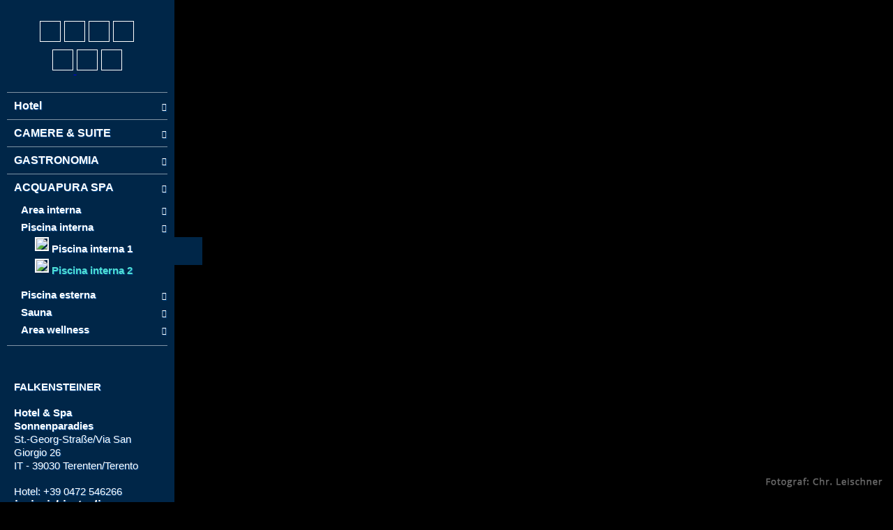

--- FILE ---
content_type: text/html; charset=UTF-8
request_url: https://tour.360grad-team.com/it/vt/u0nGn8ZEj4/d/32922/siv/1
body_size: 55299
content:
<!DOCTYPE html>
<html lang="it" dir="ltr">
<head>
<title>Piscina interna 2 - Falkensteiner Hotel &amp; Spa Sonnenparadies - Wir sind 360 Grad</title>
<meta http-equiv="Content-Type" content="text/html; charset=UTF-8" >
<meta name="description" content="Virtueller Rundgang von: Falkensteiner Hotel &amp; Spa Sonnenparadies" >
<meta http-equiv="Content-Language" content="it" >
<meta http-equiv="expires" content="Wed, 26 Feb 1997 08:21:57 GMT" >
<meta http-equiv="pragma" content="no-cache" >
<meta http-equiv="Cache-Control" content="no-cache" >
<meta http-equiv="imagetoolbar" content="no" >
<meta name="language" content="it" >
<meta name="robots" content="index, follow" >
<meta name="MSSmartTagsPreventParsing" content="true" >
<meta name="viewport" content="width=device-width, initial-scale=1, maximum-scale=1" >
<meta name="apple-mobile-web-app-capable" content="yes" >
<meta name="apple-mobile-web-app-status-bar-style" content="black" >
<meta name="vtc-version" content="20211005-d1f8d24011ddce3095c40dd4001790a750dae78d" >


        <meta property="og:url" content="https://tour.360grad-team.com/it/vt/u0nGn8ZEj4/d/32922" >
    <meta property="og:title" content="Piscina interna 2 - Falkensteiner Hotel & Spa Sonnenparadies - Wir sind 360 Grad" >
    <meta property="og:description" content="Virtueller Rundgang von: Falkensteiner Hotel & Spa Sonnenparadies" >
    <meta property="og:image" content="https://cdn.360grad-team.com/panos/u0nGn8ZEj4/vtc_kRTcn4QowUdeebGst4IBrk/vtc_kRTcn4QowUdeebGst4IBrk_thumbnail_750.jpg" >
    <meta property="og:image:secure_url" content="https://cdn.360grad-team.com/panos/u0nGn8ZEj4/vtc_kRTcn4QowUdeebGst4IBrk/vtc_kRTcn4QowUdeebGst4IBrk_thumbnail_750.jpg" >
<link href="/vtc/global/css/global-all.min.css?v=20211005-d1f8d24011ddce3095c40dd4001790a750dae78d" media="screen" rel="stylesheet" type="text/css" >
<link href="/assets/fontawesome/fa4/style.css?v=20211005-d1f8d24011ddce3095c40dd4001790a750dae78d" media="screen" rel="stylesheet" type="text/css" >
<link href="/templates/default_v2/css/style.css?v=20211005-d1f8d24011ddce3095c40dd4001790a750dae78d" media="screen" rel="stylesheet" type="text/css" >
<link href="/it/css/u0nGn8ZEj4" media="screen" rel="stylesheet" type="text/css" id="tour_css" >
<link href="/it/owncss/u0nGn8ZEj4" media="screen" rel="stylesheet" type="text/css" id="own_css" >


<script type="text/javascript">
    var _dlp=("https:"==document.location.protocol) ? "https:" : "http:", /* location protocol */
        _url="//hestinavesta.s3.amazonaws.com/vtc/viewer/js/jquery.mousewheel.min.js";
    var webmaster_contact = "kontakt@360grad-team.com";

        var tracker = {"user_is_loggedin":false,"ignor_loggedin_users":false,"is_frontend":true,"tour_language":"it","tracker_url":"https:\/\/tour.360grad-team.com\/matomo\/","site_id":"634","user_pw_reference":null}    </script>
<style>
    body { background: black; }
</style>
<script type="text/javascript" src="/vtc/global/js/jquery-3.4.1.min.js?v=20211005-d1f8d24011ddce3095c40dd4001790a750dae78d"></script>
<script type="text/javascript" src="/vtc/thirdparty/krpano_1209/embedpano.js?v=20211005-d1f8d24011ddce3095c40dd4001790a750dae78d"></script>
<script type="text/javascript" src="/vtc/viewer/js/viewer-kt-all.min.js?v=20211005-d1f8d24011ddce3095c40dd4001790a750dae78d"></script>
<script type="text/javascript" src="/vtc/thirdparty/fancybox_357/jquery.fancybox.min.js?v=20211005-d1f8d24011ddce3095c40dd4001790a750dae78d"></script>
<!--[if lt IE 9]><script type="text/javascript" src="/vtc/global/js/html5shiv.js?v=20211005-d1f8d24011ddce3095c40dd4001790a750dae78d"></script><![endif]-->
<link rel="shortcut icon" href="https://hestinavesta.s3.amazonaws.com/uploads/media/2b/c07ac0b61211e6b5b3b9b1b32fa7b2/Icon-60_3x.png" type="image/x-icon" />
<link rel="apple-touch-icon-precomposed" href="https://hestinavesta.s3.amazonaws.com/uploads/media/2b/c535b0b61211e68fccc1666f796f2d/Icon-60_3x.png">            <script type="text/javascript">
            if($("meta[name='vtc-version']").attr('content') != "") {
                //var console = {};
                //console.log = function(){};
                //window.console = console;
            }
        </script>
    
    <script type="text/javascript">
        var url = {
            ajax: "/it/embed/ajax/tours_id/u0nGn8ZEj4",
            xml: "/it/embed/xml/tours_id/u0nGn8ZEj4/hiho/0",
            cdng: "https://cdn.360grad-team.com/streetview/"
        };
        var use_navigation = false;
        var gu = {
            tracking_id: 'UA-92957821-2',
            users_id: '25d8effbbd1b8186daea964ab5d74683',
            app: '',
                    piwik_url: '',
            piwik_idsite: ''
                };
    </script>

    
</head>
<!--   -->
<body class="player u0nGn8ZEj4">


<div id="panoplayer">

<!-- PANO -->
<div id="pano" style="width:100%;height:100%;">
    <noscript><table style="width:100%;height:100%;"><tr style="valign:middle;"><td><div style="text-align:center;">ERROR:<br/><br/>Javascript not activated<br/><br/></div></td></tr></table></noscript>

    
    <script type="text/javascript">
        window.addEventListener('touchstart', function onFirstTouch() {
            navigator.pointerEnabled = navigator.maxTouchPoints > 0;               // Edge 17 touch support workaround
            document.documentElement.ontouchstart = navigator.maxTouchPoints > 0;  // Chrome 70 touch support workaround
            // perform action here and remove listener
            window.removeEventListener('touchstart', onFirstTouch, false);
        }, false);

            var tour_landingpage = false;
        embedpano({
            swf: "/vtc/thirdparty/krpano_1209/krpano.swf",
            xml: "/it/embed/xml/tours_id/u0nGn8ZEj4/pano_id/vtc_kRTcn4QowUdeebGst4IBrk/first/1/start/1/lp//d/32922/hiho",
            html5: "always",
            target: "pano", passQueryParameters: true, wmode: "opaque", onready: krpanoReady
        });
        </script>
</div>

<script type="text/javascript">
var tour = {"lang":"it","id":"u0nGn8ZEj4","home_pano":"vtc_kRTcn4QowUdeebGst4IBrk","classic":true,"sound":"https:\/\/hestinavesta.s3.amazonaws.com\/uploads\/media\/d2\/71e340aa5511e69f93f3a4322ee2d5\/foto-sound.mp3","sound_default":"https:\/\/hestinavesta.s3.amazonaws.com\/uploads\/media\/d2\/71e340aa5511e69f93f3a4322ee2d5\/foto-sound.mp3","sound_default_loop":"true","sound_current":"","start":"auto","descb":false,"start_with_map":false,"scroll":false,"showmap":"close","hideHotspots":false,"hasGallery":false,"immoboxonstart":false,"rotation":"3","rotation_mobile":true,"rotation_first_pov":false,"showinfoboxes":true,"hide_menu_delay_desktop":5000,"hide_menu_delay_mobile":10,"soundStatus":true};
var bgSounds = [];
var mapStatus = {"id":0,"status":false,"hide_on_start":false};
var vr = {"isActive":"true","menu_id":"4678","bigwebvr":null};
</script><div id="dynamic_hotspots"></div>
<div id="dynamic_hotspots_content"></div>
<div id="dynamic_infoboxes" class="left open"></div>

<div data-tooltip="Navigation öffnen/schließen" class="csstooltip toggleNavigation open left" view-nav-toggle="open">
    <div class="left"><i class="fa fa-times closed"></i><i class="fa fa-bars open"></i></div>
    <div class="right"><i class="fa fa-times closed"></i><i class="fa fa-bars open"></i></div>
</div>
<div id="sidebarNavigationBlock" class="sidebarNavigation open left">
        
    
    
    
            <div class="languages-container clearfix " data-sidebar-id="13805">
    <ul>
                <li class="">
            <a href="/de/vt/u0nGn8ZEj4" class="flag-icon flag-icon-de">German</a>
        </li>
                <li class="">
            <a href="/en/vt/u0nGn8ZEj4" class="flag-icon flag-icon-gb">English</a>
        </li>
                <li class="active">
            <a href="/it/vt/u0nGn8ZEj4" class="flag-icon flag-icon-it">Italian</a>
        </li>
            </ul>
</div>
    
    
        
    
            <section class="quicklinks-container " data-menu-id="1943" data-sidebar-id="13808">
    <div class="quicklinks">
        






    
    
    
    
    
<span class="linespacer cf "></span>
    
    
    
    
    





    <a data-event-category="Sidebar" data-event-action="Quicklinks" data-event-name="27571" href="javascript:void(0);" data-tooltip="Inizio Vista panoramica ..." class="trackEvent csstooltip player_loadHomePano " data-home-povheading="0" data-home-povpitch="0" data-home-panoid="vtc_hNEAUMeQFOOhHm2dpdUYzx"><i class=" fa fa-home"></i></a>







    
    
    
    
    
    
    
    
    
    







<a data-event-category="Sidebar" data-event-action="Quicklinks" data-event-name="27572" href="javascript:void(0);" data-tooltip="Attiva/disattiva modalità a schermo intero ..." class="trackEvent csstooltip player_fullScreen "><i class=" fa fa-arrows-alt"></i></a>





    
    
    
    
    
    
    
    
    
    









<a data-event-category="Sidebar" data-event-action="Quicklinks" data-event-name="27575" href="javascript:void(0);" data-tooltip="Avvia/interrompi autorotazione ..." class="trackEvent rotateButton csstooltip "><span class="player_playRotate" style="display:none;"><i class=" fa fa-circle-o"></i></span><span class="player_stopRotate"><i class=" fa fa-circle-o-notch"></i></span></a>



    
    
    
    
    
    
    
    
    
    












    
    
<a data-event-category="Sidebar" data-event-action="Quicklinks" data-event-name="43662" href="javascript:void(0);" data-tooltip="Visualizza guida ..." class="trackEvent csstooltip player_showHelp "><i class=" fa fa-question"></i></a>
    
    
    
    
    
    
    
    












    
    
    
    
<span class="cf "></span>
    
    
    
    
    
    








<a data-event-category="Sidebar" data-event-action="Quicklinks" data-event-name="27573" href="javascript:void(0);" data-tooltip="Attiva/disattiva musica ..." class="trackEvent audioButton csstooltip ">
    <span class="player_playSound"><i class=" fa fa-volume-off"></i></span>
    <span class="player_stopSound" style="display:none;"><i class=" fa fa-volume-up"></i></span>
</a>




    
    
    
    
    
    
    
    
    
    











<div id="webvr_info" style="display: none">
    <div class="headline">WebVR Version</div>
    <p>Zur Darstellung der VR-Version (Virtual Reality) wird ein kompatibles Endgerät und eine dazu passende VR-Brille benötigt.</p>
    <div class="alert alert-warning" style="border-radius: 0;">
        <p style="font-weight: bold">Es wurde festgestellt das Ihr Gerät nicht WebVR fähig ist. Möchten Sie dennoch den WebVR-Modus starten?</p>
        <p><button class="btn btn-primary" style="border-radius: 0;" onclick="enterWebVR(); krpano().call('webvr.enterVR(); webvr_setup(); tween(hotspot[vr_cursor].alpha, 1.0);');">Ja! WebVR Modus starten</button></p>
    </div>
    <div class="webvr_extendet_info" style="border-top: 1px solid;padding-top: 10px;">
        <div class="row" style="margin:0;">
            <div class="col-md-6" style="padding-left: 0;">
                <div class="headline">Welche Smartphones werden unterstützt?</div>
                <p>
                    <b>iOS:</b> Apple iPhone 5, 5s, 5c, 6, 6 plus, 7, 7 plus, 8, 8 plus, X<br>
                    <b>Android:</b> Samsung Galaxy S6, S7, S8, S9, Sony Xperia Z3, Z3 Compact, Huawei Mate 9, ZTE Axon 7
                </p>
                <p>
                    Der besten Ergebnisse erzielt man unter iOS mit Apple Safari oder Google Chrome und unter Android mit Google Chrome.<br>
                    Die List der kompatiblen Geräte hat keine Garantie auf Vollständigkeit.                </p>
            </div>
            <div class="col-md-6" style="padding-left: 0;">
                <div class="headline">Welche VR-Brillen werden unterstützt?</div>
                <ul>
                    <li>Google Cardboard</li>
                    <li>Samsung Gear VR</li>
                    <li>Zeiss VR One</li>
                    <li>Homido VR Headset</li>
                    <li>Oculus Rift</li>
                    <li>HTC Vive</li>
                    <li>ColorCross VR Headset</li>
                </ul>
            </div>
        </div>
    </div>
</div>
<a data-event-category="Sidebar" data-event-action="Quicklinks" data-event-name="41894" href="javascript:void(0);" id="player_webvr" data-tooltip="Modalità Realtà Virtuale è attivata o disattivata ..." class="trackEvent csstooltip player_webvr"><i class=" icon-cardboard"></i></a>

    
    
    
    
    
    
    
    
    
    












    
    
    
    
    
    
    
    
    
    

<a data-event-category="Sidebar" data-event-action="Quicklinks" data-event-name="27578" href="javascript:void(0);" data-tooltip="Condividi questo tour ..." class="trackEvent csstooltip player_showSharebox "><i class=" fa fa-share-alt"></i></a>




    </div>
    <div class="mobileExpand">
        <a href="#" id="mobileExpand"><i class="fa fa-chevron-down"></i></a>
    </div>
</section>    
    
    
    
        
    
    
            <nav class="navigation-container " data-menu-id="3487" data-sidebar-id="13809">
    <ul class="tournav" id="nav_32922">
            <li class="hasSub " id="nav_32828">
        <a
            data-pano-id="vtc_kRTcn4QowUdeebGst4IBrk" data-pov-pitch="0" data-pov-heading="0"                        data-event-category="Sidebar"
            data-event-action="Navigation"
            data-event-name="32828"
            class="pano  " href="javascript:void(0);" data-nav-id="32828"
            >
            
            <span class="navigation_title">
            <i class="fa fa-home"></i>             <b>Hotel</b>
            </span>
            <span class="arrow"><i class="fa fa-chevron-right"></i></span>        </a>

                <ul class="sub-menu" id="sub_nav_32828">
            <li class="hasSub " id="nav_32829">
        <a
            data-pano-id="vtc_7BcGmxc1UrZTzmBQtN9Hj4" data-pov-pitch="0" data-pov-heading="0"                        data-event-category="Sidebar"
            data-event-action="Navigation"
            data-event-name="32829"
            class="pano  " href="javascript:void(0);" data-nav-id="32829"
            >
            
            <span class="navigation_title">
            <i class="fa fa-arrow-circle-right"></i>             Area esterna
            </span>
            <span class="arrow"><i class="fa fa-chevron-right"></i></span>        </a>

                <ul class="sub-menu" id="sub_nav_32829">
            <li class=" " id="nav_32831">
        <a
            data-pano-id="vtc_hNEAUMeQFOOhHm2dpdUYzx" data-pov-pitch="0" data-pov-heading="0"                        data-event-category="Sidebar"
            data-event-action="Navigation"
            data-event-name="32831"
            class="pano trackEvent " href="/it/vt/u0nGn8ZEj4/d/32831/siv/1" data-nav-id="32831"
            >
                        <span class="navigation_thumbnail"><img src="https://tour.360grad-team.com/data/navigation/u0nGn8ZEj4/u0nGn8ZEj4_5de8e4385424f_5de8e43854254.jpg" style="max-width:100%;margin-bottom:2px;"></span>
            
            <span class="navigation_title">
                        360° air panorama
            </span>
                    </a>

            </li>
            <li class=" " id="nav_32832">
        <a
            data-pano-id="vtc_nxSXWVMZiINCKjWAlk4Iiy" data-pov-pitch="0" data-pov-heading="0"                        data-event-category="Sidebar"
            data-event-action="Navigation"
            data-event-name="32832"
            class="pano trackEvent " href="/it/vt/u0nGn8ZEj4/d/32832/siv/1" data-nav-id="32832"
            >
                        <span class="navigation_thumbnail"><img src="https://tour.360grad-team.com/data/navigation/u0nGn8ZEj4/u0nGn8ZEj4_5de8e442478ed_5de8e442478f3.jpg" style="max-width:100%;margin-bottom:2px;"></span>
            
            <span class="navigation_title">
                        Ingresso dell'hotel
            </span>
                    </a>

            </li>
            <li class=" " id="nav_32839">
        <a
            data-pano-id="vtc_pLN5z9hXLn3CXNvMp1CINa" data-pov-pitch="0" data-pov-heading="0"                        data-event-category="Sidebar"
            data-event-action="Navigation"
            data-event-name="32839"
            class="pano trackEvent " href="/it/vt/u0nGn8ZEj4/d/32839/siv/1" data-nav-id="32839"
            >
                        <span class="navigation_thumbnail"><img src="https://tour.360grad-team.com/data/navigation/u0nGn8ZEj4/u0nGn8ZEj4_5de8e454e1c0d_5de8e454e1c11.jpg" style="max-width:100%;margin-bottom:2px;"></span>
            
            <span class="navigation_title">
                        Noleggio e-bike
            </span>
                    </a>

            </li>
    </ul>            </li>
            <li class="hasSub " id="nav_32840">
        <a
            data-pano-id="vtc_HZQNsCAlzYjj69ngBVCngp" data-pov-pitch="0" data-pov-heading="0"                        data-event-category="Sidebar"
            data-event-action="Navigation"
            data-event-name="32840"
            class="pano  " href="javascript:void(0);" data-nav-id="32840"
            >
            
            <span class="navigation_title">
            <i class="fa fa-arrow-circle-right"></i>             Area interna
            </span>
            <span class="arrow"><i class="fa fa-chevron-right"></i></span>        </a>

                <ul class="sub-menu" id="sub_nav_32840">
            <li class=" " id="nav_32842">
        <a
            data-pano-id="vtc_wBzjG11G0ZQRgh9fdhE0oL" data-pov-pitch="0" data-pov-heading="0"                        data-event-category="Sidebar"
            data-event-action="Navigation"
            data-event-name="32842"
            class="pano trackEvent " href="/it/vt/u0nGn8ZEj4/d/32842/siv/1" data-nav-id="32842"
            >
                        <span class="navigation_thumbnail"><img src="https://tour.360grad-team.com/data/navigation/u0nGn8ZEj4/u0nGn8ZEj4_5de8e4619d69d_5de8e4619d6a2.jpg" style="max-width:100%;margin-bottom:2px;"></span>
            
            <span class="navigation_title">
                        Reception
            </span>
                    </a>

            </li>
            <li class=" " id="nav_32843">
        <a
            data-pano-id="vtc_L9plPw47sjI5f74nVFAO8o" data-pov-pitch="0" data-pov-heading="0"                        data-event-category="Sidebar"
            data-event-action="Navigation"
            data-event-name="32843"
            class="pano trackEvent " href="/it/vt/u0nGn8ZEj4/d/32843/siv/1" data-nav-id="32843"
            >
                        <span class="navigation_thumbnail"><img src="https://tour.360grad-team.com/data/navigation/u0nGn8ZEj4/u0nGn8ZEj4_5de8e46b09783_5de8e46b09788.jpg" style="max-width:100%;margin-bottom:2px;"></span>
            
            <span class="navigation_title">
                        Hotelbar
            </span>
                    </a>

            </li>
            <li class=" " id="nav_32844">
        <a
            data-pano-id="vtc_HtSkjTsowX8MmZnsEQ6Y2z" data-pov-pitch="0" data-pov-heading="0"                        data-event-category="Sidebar"
            data-event-action="Navigation"
            data-event-name="32844"
            class="pano trackEvent " href="/it/vt/u0nGn8ZEj4/d/32844/siv/1" data-nav-id="32844"
            >
                        <span class="navigation_thumbnail"><img src="https://tour.360grad-team.com/data/navigation/u0nGn8ZEj4/u0nGn8ZEj4_5de8e4774fd7a_5de8e4774fd7d.jpg" style="max-width:100%;margin-bottom:2px;"></span>
            
            <span class="navigation_title">
                        Area relax
            </span>
                    </a>

            </li>
            <li class=" " id="nav_32847">
        <a
            data-pano-id="vtc_4ALFsZ8scwAepGw3a6WfSM" data-pov-pitch="0" data-pov-heading="0"                        data-event-category="Sidebar"
            data-event-action="Navigation"
            data-event-name="32847"
            class="pano trackEvent " href="/it/vt/u0nGn8ZEj4/d/32847/siv/1" data-nav-id="32847"
            >
                        <span class="navigation_thumbnail"><img src="https://tour.360grad-team.com/data/navigation/u0nGn8ZEj4/u0nGn8ZEj4_5de8e48203e2c_5de8e48203e31.jpg" style="max-width:100%;margin-bottom:2px;"></span>
            
            <span class="navigation_title">
                        Lobby / alle camere
            </span>
                    </a>

            </li>
    </ul>            </li>
    </ul>            </li>
            <li class="hasSub " id="nav_32850">
        <a
            data-pano-id="vtc_Mw4UaykUboBG2fOAsGEHKo" data-pov-pitch="0" data-pov-heading="0"                        data-event-category="Sidebar"
            data-event-action="Navigation"
            data-event-name="32850"
            class="pano  " href="javascript:void(0);" data-nav-id="32850"
            >
            
            <span class="navigation_title">
            <i class="fa fa-bed"></i>             <b>CAMERE & SUITE</b> 
            </span>
            <span class="arrow"><i class="fa fa-chevron-right"></i></span>        </a>

                <ul class="sub-menu" id="sub_nav_32850">
            <li class="hasSub " id="nav_32874">
        <a
            data-pano-id="vtc_6RcrlZJWO7nXLETNPZnyl0" data-pov-pitch="0" data-pov-heading="0"                        data-event-category="Sidebar"
            data-event-action="Navigation"
            data-event-name="32874"
            class="pano  " href="javascript:void(0);" data-nav-id="32874"
            >
            
            <span class="navigation_title">
            <i class="fa fa-arrow-circle-right"></i>             Camera doppia con balcone
            </span>
            <span class="arrow"><i class="fa fa-chevron-right"></i></span>        </a>

                <ul class="sub-menu" id="sub_nav_32874">
            <li class=" " id="nav_32877">
        <a
            data-pano-id="vtc_1oBZhc5FQ5RpvYchtBIdBc" data-pov-pitch="0" data-pov-heading="0"                        data-event-category="Sidebar"
            data-event-action="Navigation"
            data-event-name="32877"
            class="pano trackEvent " href="/it/vt/u0nGn8ZEj4/d/32877/siv/1" data-nav-id="32877"
            >
                        <span class="navigation_thumbnail"><img src="https://tour.360grad-team.com/data/navigation/u0nGn8ZEj4/u0nGn8ZEj4_5de8e49bbbecb_5de8e49bbbece.jpg" style="max-width:100%;margin-bottom:2px;"></span>
            
            <span class="navigation_title">
                        Area entrata
            </span>
                    </a>

            </li>
            <li class=" " id="nav_32876">
        <a
            data-pano-id="vtc_T2cvNel0GSYoTsQY5aQZpb" data-pov-pitch="0" data-pov-heading="0"                        data-event-category="Sidebar"
            data-event-action="Navigation"
            data-event-name="32876"
            class="pano trackEvent " href="/it/vt/u0nGn8ZEj4/d/32876/siv/1" data-nav-id="32876"
            >
                        <span class="navigation_thumbnail"><img src="https://tour.360grad-team.com/data/navigation/u0nGn8ZEj4/u0nGn8ZEj4_5de8e4ac3a876_5de8e4ac3a87b.jpg" style="max-width:100%;margin-bottom:2px;"></span>
            
            <span class="navigation_title">
                        Area soggiorno / da letto
            </span>
                    </a>

            </li>
            <li class=" " id="nav_32879">
        <a
            data-pano-id="vtc_GhL4NScjouzW0h0p4IgaWA" data-pov-pitch="0" data-pov-heading="0"                        data-event-category="Sidebar"
            data-event-action="Navigation"
            data-event-name="32879"
            class="pano trackEvent " href="/it/vt/u0nGn8ZEj4/d/32879/siv/1" data-nav-id="32879"
            >
                        <span class="navigation_thumbnail"><img src="https://tour.360grad-team.com/data/navigation/u0nGn8ZEj4/u0nGn8ZEj4_5de8e4b7eebaf_5de8e4b7eebb4.jpg" style="max-width:100%;margin-bottom:2px;"></span>
            
            <span class="navigation_title">
                        Bagno
            </span>
                    </a>

            </li>
            <li class=" " id="nav_32880">
        <a
            data-pano-id="vtc_bZJYApAcEm3ROzGixLdN5u" data-pov-pitch="0" data-pov-heading="0"                        data-event-category="Sidebar"
            data-event-action="Navigation"
            data-event-name="32880"
            class="pano trackEvent " href="/it/vt/u0nGn8ZEj4/d/32880/siv/1" data-nav-id="32880"
            >
                        <span class="navigation_thumbnail"><img src="https://tour.360grad-team.com/data/navigation/u0nGn8ZEj4/u0nGn8ZEj4_5de8e57fc85c3_5de8e57fc85c7.jpg" style="max-width:100%;margin-bottom:2px;"></span>
            
            <span class="navigation_title">
                        Balcone
            </span>
                    </a>

            </li>
    </ul>            </li>
            <li class="hasSub " id="nav_32851">
        <a
            data-pano-id="vtc_Mw4UaykUboBG2fOAsGEHKo" data-pov-pitch="0" data-pov-heading="0"                        data-event-category="Sidebar"
            data-event-action="Navigation"
            data-event-name="32851"
            class="pano  " href="javascript:void(0);" data-nav-id="32851"
            >
            
            <span class="navigation_title">
            <i class="fa fa-arrow-circle-right"></i>             Camera familiare
            </span>
            <span class="arrow"><i class="fa fa-chevron-right"></i></span>        </a>

                <ul class="sub-menu" id="sub_nav_32851">
            <li class=" " id="nav_32852">
        <a
            data-pano-id="vtc_Mw4UaykUboBG2fOAsGEHKo" data-pov-pitch="0" data-pov-heading="0"                        data-event-category="Sidebar"
            data-event-action="Navigation"
            data-event-name="32852"
            class="pano trackEvent " href="/it/vt/u0nGn8ZEj4/d/32852/siv/1" data-nav-id="32852"
            >
                        <span class="navigation_thumbnail"><img src="https://tour.360grad-team.com/data/navigation/u0nGn8ZEj4/u0nGn8ZEj4_5de8e60b3f3fe_5de8e60b3f401.jpg" style="max-width:100%;margin-bottom:2px;"></span>
            
            <span class="navigation_title">
                        Area entrata
            </span>
                    </a>

            </li>
            <li class=" " id="nav_32853">
        <a
            data-pano-id="vtc_ULUNenxWZlP7CSNy5mmT2E" data-pov-pitch="0" data-pov-heading="0"                        data-event-category="Sidebar"
            data-event-action="Navigation"
            data-event-name="32853"
            class="pano trackEvent " href="/it/vt/u0nGn8ZEj4/d/32853/siv/1" data-nav-id="32853"
            >
                        <span class="navigation_thumbnail"><img src="https://tour.360grad-team.com/data/navigation/u0nGn8ZEj4/u0nGn8ZEj4_5de8e615bf058_5de8e615bf05c.jpg" style="max-width:100%;margin-bottom:2px;"></span>
            
            <span class="navigation_title">
                        Area soggiorno / da letto
            </span>
                    </a>

            </li>
            <li class=" " id="nav_32856">
        <a
            data-pano-id="vtc_QHD6RCTXFWfSiWqbRpnlwR" data-pov-pitch="0" data-pov-heading="0"                        data-event-category="Sidebar"
            data-event-action="Navigation"
            data-event-name="32856"
            class="pano trackEvent " href="/it/vt/u0nGn8ZEj4/d/32856/siv/1" data-nav-id="32856"
            >
                        <span class="navigation_thumbnail"><img src="https://tour.360grad-team.com/data/navigation/u0nGn8ZEj4/u0nGn8ZEj4_5de8e624026d0_5de8e624026d5.jpg" style="max-width:100%;margin-bottom:2px;"></span>
            
            <span class="navigation_title">
                        Bagno
            </span>
                    </a>

            </li>
            <li class=" " id="nav_32857">
        <a
            data-pano-id="vtc_4gT83greSUGeYRd6gA1v8C" data-pov-pitch="0" data-pov-heading="0"                        data-event-category="Sidebar"
            data-event-action="Navigation"
            data-event-name="32857"
            class="pano trackEvent " href="/it/vt/u0nGn8ZEj4/d/32857/siv/1" data-nav-id="32857"
            >
                        <span class="navigation_thumbnail"><img src="https://tour.360grad-team.com/data/navigation/u0nGn8ZEj4/u0nGn8ZEj4_5de8e632df14f_5de8e632df152.jpg" style="max-width:100%;margin-bottom:2px;"></span>
            
            <span class="navigation_title">
                        Balcone
            </span>
                    </a>

            </li>
    </ul>            </li>
            <li class="hasSub " id="nav_32858">
        <a
            data-pano-id="vtc_eWxtlLCBwdl9izw5oIKlas" data-pov-pitch="0" data-pov-heading="0"                        data-event-category="Sidebar"
            data-event-action="Navigation"
            data-event-name="32858"
            class="pano  " href="javascript:void(0);" data-nav-id="32858"
            >
            
            <span class="navigation_title">
            <i class="fa fa-arrow-circle-right"></i>             Suite familiare
            </span>
            <span class="arrow"><i class="fa fa-chevron-right"></i></span>        </a>

                <ul class="sub-menu" id="sub_nav_32858">
            <li class=" " id="nav_32859">
        <a
            data-pano-id="vtc_eWxtlLCBwdl9izw5oIKlas" data-pov-pitch="0" data-pov-heading="0"                        data-event-category="Sidebar"
            data-event-action="Navigation"
            data-event-name="32859"
            class="pano trackEvent " href="/it/vt/u0nGn8ZEj4/d/32859/siv/1" data-nav-id="32859"
            >
                        <span class="navigation_thumbnail"><img src="https://tour.360grad-team.com/data/navigation/u0nGn8ZEj4/u0nGn8ZEj4_5de8e68b18270_5de8e68b18276.jpg" style="max-width:100%;margin-bottom:2px;"></span>
            
            <span class="navigation_title">
                        Area entrata
            </span>
                    </a>

            </li>
            <li class=" " id="nav_32860">
        <a
            data-pano-id="vtc_zu0zmqnx2N6OL82a1K3DpE" data-pov-pitch="0" data-pov-heading="0"                        data-event-category="Sidebar"
            data-event-action="Navigation"
            data-event-name="32860"
            class="pano trackEvent " href="/it/vt/u0nGn8ZEj4/d/32860/siv/1" data-nav-id="32860"
            >
                        <span class="navigation_thumbnail"><img src="https://tour.360grad-team.com/data/navigation/u0nGn8ZEj4/u0nGn8ZEj4_5de8e695705b3_5de8e695705ba.jpg" style="max-width:100%;margin-bottom:2px;"></span>
            
            <span class="navigation_title">
                        Area soggiorno
            </span>
                    </a>

            </li>
            <li class=" " id="nav_32861">
        <a
            data-pano-id="vtc_iK0lTWu4Ggq5EAtY7vIrhY" data-pov-pitch="0" data-pov-heading="0"                        data-event-category="Sidebar"
            data-event-action="Navigation"
            data-event-name="32861"
            class="pano trackEvent " href="/it/vt/u0nGn8ZEj4/d/32861/siv/1" data-nav-id="32861"
            >
                        <span class="navigation_thumbnail"><img src="https://tour.360grad-team.com/data/navigation/u0nGn8ZEj4/u0nGn8ZEj4_5de8e6a1bb9c1_5de8e6a1bb9c5.jpg" style="max-width:100%;margin-bottom:2px;"></span>
            
            <span class="navigation_title">
                        Camera da letto
            </span>
                    </a>

            </li>
            <li class=" " id="nav_32862">
        <a
            data-pano-id="vtc_17XIfosdyu1tU2O2mOadYb" data-pov-pitch="0" data-pov-heading="0"                        data-event-category="Sidebar"
            data-event-action="Navigation"
            data-event-name="32862"
            class="pano trackEvent " href="/it/vt/u0nGn8ZEj4/d/32862/siv/1" data-nav-id="32862"
            >
                        <span class="navigation_thumbnail"><img src="https://tour.360grad-team.com/data/navigation/u0nGn8ZEj4/u0nGn8ZEj4_5de8e6b6600dc_5de8e6b6600e2.jpg" style="max-width:100%;margin-bottom:2px;"></span>
            
            <span class="navigation_title">
                        Bagno
            </span>
                    </a>

            </li>
    </ul>            </li>
    </ul>            </li>
            <li class="hasSub " id="nav_32886">
        <a
            data-pano-id="vtc_wC4zqiM9pi1JxP7DoOuhV7" data-pov-pitch="0" data-pov-heading="0"                        data-event-category="Sidebar"
            data-event-action="Navigation"
            data-event-name="32886"
            class="pano  " href="javascript:void(0);" data-nav-id="32886"
            >
            
            <span class="navigation_title">
            <i class="fa fa-cutlery"></i>             <b>GASTRONOMIA</b> 
            </span>
            <span class="arrow"><i class="fa fa-chevron-right"></i></span>        </a>

                <ul class="sub-menu" id="sub_nav_32886">
            <li class="hasSub " id="nav_32892">
        <a
            data-pano-id="vtc_QgrqIJYjIGUj5agmBAjJjA" data-pov-pitch="0" data-pov-heading="0"                        data-event-category="Sidebar"
            data-event-action="Navigation"
            data-event-name="32892"
            class="pano  " href="javascript:void(0);" data-nav-id="32892"
            >
            
            <span class="navigation_title">
            <i class="fa fa-cutlery"></i>             Ristorante
            </span>
            <span class="arrow"><i class="fa fa-chevron-right"></i></span>        </a>

                <ul class="sub-menu" id="sub_nav_32892">
            <li class=" " id="nav_32894">
        <a
            data-pano-id="vtc_My4DvGYgILtLV2PnwNzbaJ" data-pov-pitch="0" data-pov-heading="0"                        data-event-category="Sidebar"
            data-event-action="Navigation"
            data-event-name="32894"
            class="pano trackEvent " href="/it/vt/u0nGn8ZEj4/d/32894/siv/1" data-nav-id="32894"
            >
                        <span class="navigation_thumbnail"><img src="https://tour.360grad-team.com/data/navigation/u0nGn8ZEj4/u0nGn8ZEj4_5de8eae888e96_5de8eae888e99.jpg" style="max-width:100%;margin-bottom:2px;"></span>
            
            <span class="navigation_title">
                        Area entrata
            </span>
                    </a>

            </li>
            <li class=" " id="nav_32895">
        <a
            data-pano-id="vtc_gKyDUr80H0vhNKXAY9dt9v" data-pov-pitch="0" data-pov-heading="0"                        data-event-category="Sidebar"
            data-event-action="Navigation"
            data-event-name="32895"
            class="pano trackEvent " href="/it/vt/u0nGn8ZEj4/d/32895/siv/1" data-nav-id="32895"
            >
                        <span class="navigation_thumbnail"><img src="https://tour.360grad-team.com/data/navigation/u0nGn8ZEj4/u0nGn8ZEj4_5de8eaf155947_5de8eaf15594d.jpg" style="max-width:100%;margin-bottom:2px;"></span>
            
            <span class="navigation_title">
                        Area ristorante 1
            </span>
                    </a>

            </li>
            <li class=" " id="nav_32896">
        <a
            data-pano-id="vtc_SLKzq7qAt7iSrxXJARSqpO" data-pov-pitch="0" data-pov-heading="0"                        data-event-category="Sidebar"
            data-event-action="Navigation"
            data-event-name="32896"
            class="pano trackEvent " href="/it/vt/u0nGn8ZEj4/d/32896/siv/1" data-nav-id="32896"
            >
                        <span class="navigation_thumbnail"><img src="https://tour.360grad-team.com/data/navigation/u0nGn8ZEj4/u0nGn8ZEj4_5de8eafceec7e_5de8eafceec84.jpg" style="max-width:100%;margin-bottom:2px;"></span>
            
            <span class="navigation_title">
                        Area ristorante 2
            </span>
                    </a>

            </li>
            <li class=" " id="nav_32897">
        <a
            data-pano-id="vtc_PYcdc4NMCCeA9xC1vH6jkS" data-pov-pitch="0" data-pov-heading="0"                        data-event-category="Sidebar"
            data-event-action="Navigation"
            data-event-name="32897"
            class="pano trackEvent " href="/it/vt/u0nGn8ZEj4/d/32897/siv/1" data-nav-id="32897"
            >
                        <span class="navigation_thumbnail"><img src="https://tour.360grad-team.com/data/navigation/u0nGn8ZEj4/u0nGn8ZEj4_5de8eb058ac14_5de8eb058ac19.jpg" style="max-width:100%;margin-bottom:2px;"></span>
            
            <span class="navigation_title">
                        Area ristorante 3
            </span>
                    </a>

            </li>
            <li class=" " id="nav_32901">
        <a
            data-pano-id="vtc_2nap1SK2UFrAYpqiU3t5bZ" data-pov-pitch="0" data-pov-heading="0"                        data-event-category="Sidebar"
            data-event-action="Navigation"
            data-event-name="32901"
            class="pano trackEvent " href="/it/vt/u0nGn8ZEj4/d/32901/siv/1" data-nav-id="32901"
            >
                        <span class="navigation_thumbnail"><img src="https://tour.360grad-team.com/data/navigation/u0nGn8ZEj4/u0nGn8ZEj4_5de8eb0f34998_5de8eb0f3499d.jpg" style="max-width:100%;margin-bottom:2px;"></span>
            
            <span class="navigation_title">
                        Area ristorante 4
            </span>
                    </a>

            </li>
            <li class=" " id="nav_32904">
        <a
            data-pano-id="vtc_xFU5geG26mgtZFu0ecvnV1" data-pov-pitch="0" data-pov-heading="0"                        data-event-category="Sidebar"
            data-event-action="Navigation"
            data-event-name="32904"
            class="pano trackEvent " href="/it/vt/u0nGn8ZEj4/d/32904/siv/1" data-nav-id="32904"
            >
                        <span class="navigation_thumbnail"><img src="https://tour.360grad-team.com/data/navigation/u0nGn8ZEj4/u0nGn8ZEj4_5de8eb187f9b9_5de8eb187f9bc.jpg" style="max-width:100%;margin-bottom:2px;"></span>
            
            <span class="navigation_title">
                        Area ristorante 5
            </span>
                    </a>

            </li>
            <li class=" " id="nav_32834">
        <a
            data-pano-id="vtc_ilMvgsJCcNHhPdA989Apja" data-pov-pitch="0" data-pov-heading="0"                        data-event-category="Sidebar"
            data-event-action="Navigation"
            data-event-name="32834"
            class="pano trackEvent " href="/it/vt/u0nGn8ZEj4/d/32834/siv/1" data-nav-id="32834"
            >
                        <span class="navigation_thumbnail"><img src="https://tour.360grad-team.com/data/navigation/u0nGn8ZEj4/u0nGn8ZEj4_5de8eb228ec5b_5de8eb228ec60.jpg" style="max-width:100%;margin-bottom:2px;"></span>
            
            <span class="navigation_title">
                        Terrazza ristorante 1
            </span>
                    </a>

            </li>
            <li class=" " id="nav_32835">
        <a
            data-pano-id="vtc_oRBlLeWT2tcLEmuXARKztW" data-pov-pitch="0" data-pov-heading="0"                        data-event-category="Sidebar"
            data-event-action="Navigation"
            data-event-name="32835"
            class="pano trackEvent " href="/it/vt/u0nGn8ZEj4/d/32835/siv/1" data-nav-id="32835"
            >
                        <span class="navigation_thumbnail"><img src="https://tour.360grad-team.com/data/navigation/u0nGn8ZEj4/u0nGn8ZEj4_5de8eb2e6d872_5de8eb2e6d877.jpg" style="max-width:100%;margin-bottom:2px;"></span>
            
            <span class="navigation_title">
                        Terrazza ristorante 2
            </span>
                    </a>

            </li>
            <li class=" " id="nav_32888">
        <a
            data-pano-id="vtc_wC4zqiM9pi1JxP7DoOuhV7" data-pov-pitch="0" data-pov-heading="0"                        data-event-category="Sidebar"
            data-event-action="Navigation"
            data-event-name="32888"
            class="pano trackEvent " href="/it/vt/u0nGn8ZEj4/d/32888/siv/1" data-nav-id="32888"
            >
                        <span class="navigation_thumbnail"><img src="https://tour.360grad-team.com/data/navigation/u0nGn8ZEj4/u0nGn8ZEj4_5de8eb3d33b66_5de8eb3d33b6a.jpg" style="max-width:100%;margin-bottom:2px;"></span>
            
            <span class="navigation_title">
                        Terrazza ristorante 3
            </span>
                    </a>

            </li>
            <li class=" " id="nav_32891">
        <a
            data-pano-id="vtc_HxWOp8pzGVx9kwl5zCLrz8" data-pov-pitch="0" data-pov-heading="0"                        data-event-category="Sidebar"
            data-event-action="Navigation"
            data-event-name="32891"
            class="pano trackEvent " href="/it/vt/u0nGn8ZEj4/d/32891/siv/1" data-nav-id="32891"
            >
                        <span class="navigation_thumbnail"><img src="https://tour.360grad-team.com/data/navigation/u0nGn8ZEj4/u0nGn8ZEj4_5de8eb46b0eba_5de8eb46b0ebf.jpg" style="max-width:100%;margin-bottom:2px;"></span>
            
            <span class="navigation_title">
                        Sundowner
            </span>
                    </a>

            </li>
    </ul>            </li>
            <li class="hasSub " id="nav_32905">
        <a
            data-pano-id="vtc_F2uoXxfJR12gM96cRXeZZG" data-pov-pitch="0" data-pov-heading="0"                        data-event-category="Sidebar"
            data-event-action="Navigation"
            data-event-name="32905"
            class="pano  " href="javascript:void(0);" data-nav-id="32905"
            >
            
            <span class="navigation_title">
            <i class="fa fa-cutlery"></i>             Buffet
            </span>
            <span class="arrow"><i class="fa fa-chevron-right"></i></span>        </a>

                <ul class="sub-menu" id="sub_nav_32905">
            <li class=" " id="nav_32906">
        <a
            data-pano-id="vtc_F2uoXxfJR12gM96cRXeZZG" data-pov-pitch="0" data-pov-heading="0"                        data-event-category="Sidebar"
            data-event-action="Navigation"
            data-event-name="32906"
            class="pano trackEvent " href="/it/vt/u0nGn8ZEj4/d/32906/siv/1" data-nav-id="32906"
            >
                        <span class="navigation_thumbnail"><img src="https://tour.360grad-team.com/data/navigation/u0nGn8ZEj4/u0nGn8ZEj4_5de8ec0c32ade_5de8ec0c32ae2.jpg" style="max-width:100%;margin-bottom:2px;"></span>
            
            <span class="navigation_title">
                        Buffet di antipasti 1
            </span>
                    </a>

            </li>
            <li class=" " id="nav_32907">
        <a
            data-pano-id="vtc_VtzVg0zR0cicBGMxdYonSh" data-pov-pitch="0" data-pov-heading="0"                        data-event-category="Sidebar"
            data-event-action="Navigation"
            data-event-name="32907"
            class="pano trackEvent " href="/it/vt/u0nGn8ZEj4/d/32907/siv/1" data-nav-id="32907"
            >
                        <span class="navigation_thumbnail"><img src="https://tour.360grad-team.com/data/navigation/u0nGn8ZEj4/u0nGn8ZEj4_5de8ec220203c_5de8ec2202040.jpg" style="max-width:100%;margin-bottom:2px;"></span>
            
            <span class="navigation_title">
                        Buffet di antipasti 2
            </span>
                    </a>

            </li>
            <li class=" " id="nav_32908">
        <a
            data-pano-id="vtc_KPomgU3yW3msBdb068y6ZX" data-pov-pitch="0" data-pov-heading="0"                        data-event-category="Sidebar"
            data-event-action="Navigation"
            data-event-name="32908"
            class="pano trackEvent " href="/it/vt/u0nGn8ZEj4/d/32908/siv/1" data-nav-id="32908"
            >
                        <span class="navigation_thumbnail"><img src="https://tour.360grad-team.com/data/navigation/u0nGn8ZEj4/u0nGn8ZEj4_5de8ec2d23ecd_5de8ec2d23ed1.jpg" style="max-width:100%;margin-bottom:2px;"></span>
            
            <span class="navigation_title">
                        Buffet della colazione 1
            </span>
                    </a>

            </li>
            <li class=" " id="nav_32909">
        <a
            data-pano-id="vtc_NXBBT4yLyCPt72XLGpnkfD" data-pov-pitch="0" data-pov-heading="0"                        data-event-category="Sidebar"
            data-event-action="Navigation"
            data-event-name="32909"
            class="pano trackEvent " href="/it/vt/u0nGn8ZEj4/d/32909/siv/1" data-nav-id="32909"
            >
                        <span class="navigation_thumbnail"><img src="https://tour.360grad-team.com/data/navigation/u0nGn8ZEj4/u0nGn8ZEj4_5de8ec36bfe22_5de8ec36bfe27.jpg" style="max-width:100%;margin-bottom:2px;"></span>
            
            <span class="navigation_title">
                        Buffet della colazione 2
            </span>
                    </a>

            </li>
    </ul>            </li>
    </ul>            </li>
            <li class="hasSub " id="nav_32911">
        <a
            data-pano-id="vtc_Bn0FUSC6YVVufMyi7L4YTp" data-pov-pitch="0" data-pov-heading="0"                        data-event-category="Sidebar"
            data-event-action="Navigation"
            data-event-name="32911"
            class="pano  SubOpen" href="javascript:void(0);" data-nav-id="32911"
            >
            
            <span class="navigation_title">
            <i class="icon-holiday-beach13"></i>             <b>ACQUAPURA SPA</b>
            </span>
            <span class="arrow"><i class="fa fa-chevron-right"></i></span>        </a>

                <ul class="sub-menu open" id="sub_nav_32911">
            <li class="hasSub " id="nav_32912">
        <a
            data-pano-id="vtc_Bn0FUSC6YVVufMyi7L4YTp" data-pov-pitch="0" data-pov-heading="0"                        data-event-category="Sidebar"
            data-event-action="Navigation"
            data-event-name="32912"
            class="pano  " href="javascript:void(0);" data-nav-id="32912"
            >
            
            <span class="navigation_title">
            <i class="fa fa-arrow-circle-right"></i>             Area interna
            </span>
            <span class="arrow"><i class="fa fa-chevron-right"></i></span>        </a>

                <ul class="sub-menu" id="sub_nav_32912">
            <li class=" " id="nav_32913">
        <a
            data-pano-id="vtc_Bn0FUSC6YVVufMyi7L4YTp" data-pov-pitch="0" data-pov-heading="0"                        data-event-category="Sidebar"
            data-event-action="Navigation"
            data-event-name="32913"
            class="pano trackEvent " href="/it/vt/u0nGn8ZEj4/d/32913/siv/1" data-nav-id="32913"
            >
                        <span class="navigation_thumbnail"><img src="https://tour.360grad-team.com/data/navigation/u0nGn8ZEj4/u0nGn8ZEj4_5de8eda5bb8c9_5de8eda5bb8ce.jpg" style="max-width:100%;margin-bottom:2px;"></span>
            
            <span class="navigation_title">
                        Area d'attesa
            </span>
                    </a>

            </li>
            <li class=" " id="nav_32914">
        <a
            data-pano-id="vtc_tjlEgQaXrPbDWVxlIqx1SA" data-pov-pitch="0" data-pov-heading="0"                        data-event-category="Sidebar"
            data-event-action="Navigation"
            data-event-name="32914"
            class="pano trackEvent " href="/it/vt/u0nGn8ZEj4/d/32914/siv/1" data-nav-id="32914"
            >
                        <span class="navigation_thumbnail"><img src="https://tour.360grad-team.com/data/navigation/u0nGn8ZEj4/u0nGn8ZEj4_5de8edc2359f7_5de8edc2359fd.jpg" style="max-width:100%;margin-bottom:2px;"></span>
            
            <span class="navigation_title">
                        Reception wellness
            </span>
                    </a>

            </li>
            <li class=" " id="nav_32916">
        <a
            data-pano-id="vtc_YyBiNq5blgKTvN233tGqVw" data-pov-pitch="0" data-pov-heading="0"                        data-event-category="Sidebar"
            data-event-action="Navigation"
            data-event-name="32916"
            class="pano trackEvent " href="/it/vt/u0nGn8ZEj4/d/32916/siv/1" data-nav-id="32916"
            >
                        <span class="navigation_thumbnail"><img src="https://tour.360grad-team.com/data/navigation/u0nGn8ZEj4/u0nGn8ZEj4_5de8ede12908d_5de8ede129090.jpg" style="max-width:100%;margin-bottom:2px;"></span>
            
            <span class="navigation_title">
                        Palestra fitness
            </span>
                    </a>

            </li>
    </ul>            </li>
            <li class="hasSub " id="nav_32918">
        <a
            data-pano-id="vtc_Z1XFP6hW6ZFub8amrnn6I3" data-pov-pitch="0" data-pov-heading="0"                        data-event-category="Sidebar"
            data-event-action="Navigation"
            data-event-name="32918"
            class="pano  SubOpen" href="javascript:void(0);" data-nav-id="32918"
            >
            
            <span class="navigation_title">
            <i class="fa fa-arrow-circle-right"></i>             Piscina interna
            </span>
            <span class="arrow"><i class="fa fa-chevron-right"></i></span>        </a>

                <ul class="sub-menu open" id="sub_nav_32918">
            <li class=" " id="nav_32920">
        <a
            data-pano-id="vtc_6RcrlZJWO7nXLETNPZnyl0" data-pov-pitch="0" data-pov-heading="0"                        data-event-category="Sidebar"
            data-event-action="Navigation"
            data-event-name="32920"
            class="pano trackEvent " href="/it/vt/u0nGn8ZEj4/d/32920/siv/1" data-nav-id="32920"
            >
                        <span class="navigation_thumbnail"><img src="https://tour.360grad-team.com/data/navigation/u0nGn8ZEj4/u0nGn8ZEj4_5de8ee23d695e_5de8ee23d6963.jpg" style="max-width:100%;margin-bottom:2px;"></span>
            
            <span class="navigation_title">
                        Piscina interna 1
            </span>
                    </a>

            </li>
            <li class=" " id="nav_32922">
        <a
            data-pano-id="vtc_kRTcn4QowUdeebGst4IBrk" data-pov-pitch="0" data-pov-heading="0"                        data-event-category="Sidebar"
            data-event-action="Navigation"
            data-event-name="32922"
            class="pano active trackEvent " href="/it/vt/u0nGn8ZEj4/d/32922/siv/1" data-nav-id="32922"
            >
                        <span class="navigation_thumbnail"><img src="https://tour.360grad-team.com/data/navigation/u0nGn8ZEj4/u0nGn8ZEj4_5de8ee35664e7_5de8ee35664ec.jpg" style="max-width:100%;margin-bottom:2px;"></span>
            
            <span class="navigation_title">
                        Piscina interna 2
            </span>
                    </a>

            </li>
    </ul>            </li>
            <li class="hasSub " id="nav_32923">
        <a
            data-pano-id="vtc_Oo0IHa8MIw1D7bXaWyDFbq" data-pov-pitch="0" data-pov-heading="0"                        data-event-category="Sidebar"
            data-event-action="Navigation"
            data-event-name="32923"
            class="pano  " href="javascript:void(0);" data-nav-id="32923"
            >
            
            <span class="navigation_title">
            <i class="fa fa-arrow-circle-right"></i>             Piscina esterna
            </span>
            <span class="arrow"><i class="fa fa-chevron-right"></i></span>        </a>

                <ul class="sub-menu" id="sub_nav_32923">
            <li class=" " id="nav_32926">
        <a
            data-pano-id="vtc_plw0fQDoRO6q6pekmjwQli" data-pov-pitch="0" data-pov-heading="0"                        data-event-category="Sidebar"
            data-event-action="Navigation"
            data-event-name="32926"
            class="pano trackEvent " href="/it/vt/u0nGn8ZEj4/d/32926/siv/1" data-nav-id="32926"
            >
                        <span class="navigation_thumbnail"><img src="https://tour.360grad-team.com/data/navigation/u0nGn8ZEj4/u0nGn8ZEj4_5de8ee8ea0efd_5de8ee8ea0f01.jpg" style="max-width:100%;margin-bottom:2px;"></span>
            
            <span class="navigation_title">
                        Piscina esterna
            </span>
                    </a>

            </li>
            <li class=" " id="nav_32927">
        <a
            data-pano-id="vtc_gxIVxR6CpaqZX0Dyo3lJJB" data-pov-pitch="0" data-pov-heading="0"                        data-event-category="Sidebar"
            data-event-action="Navigation"
            data-event-name="32927"
            class="pano trackEvent " href="/it/vt/u0nGn8ZEj4/d/32927/siv/1" data-nav-id="32927"
            >
                        <span class="navigation_thumbnail"><img src="https://tour.360grad-team.com/data/navigation/u0nGn8ZEj4/u0nGn8ZEj4_5de8ee9b649c5_5de8ee9b649c9.jpg" style="max-width:100%;margin-bottom:2px;"></span>
            
            <span class="navigation_title">
                        Area relax
            </span>
                    </a>

            </li>
            <li class=" " id="nav_32928">
        <a
            data-pano-id="vtc_6NBYA7Dxequ4VO5TPib2w8" data-pov-pitch="0" data-pov-heading="0"                        data-event-category="Sidebar"
            data-event-action="Navigation"
            data-event-name="32928"
            class="pano trackEvent " href="/it/vt/u0nGn8ZEj4/d/32928/siv/1" data-nav-id="32928"
            >
                        <span class="navigation_thumbnail"><img src="https://tour.360grad-team.com/data/navigation/u0nGn8ZEj4/u0nGn8ZEj4_5de8eea7c81f4_5de8eea7c81fa.jpg" style="max-width:100%;margin-bottom:2px;"></span>
            
            <span class="navigation_title">
                        Area prenidsole
            </span>
                    </a>

            </li>
    </ul>            </li>
            <li class="hasSub " id="nav_32929">
        <a
            data-pano-id="vtc_ULa4WEaDEYUjZo6LLhk2Fb" data-pov-pitch="0" data-pov-heading="0"                        data-event-category="Sidebar"
            data-event-action="Navigation"
            data-event-name="32929"
            class="pano  " href="javascript:void(0);" data-nav-id="32929"
            >
            
            <span class="navigation_title">
            <i class="fa fa-arrow-circle-right"></i>             Sauna
            </span>
            <span class="arrow"><i class="fa fa-chevron-right"></i></span>        </a>

                <ul class="sub-menu" id="sub_nav_32929">
            <li class=" " id="nav_32930">
        <a
            data-pano-id="vtc_ULa4WEaDEYUjZo6LLhk2Fb" data-pov-pitch="0" data-pov-heading="0"                        data-event-category="Sidebar"
            data-event-action="Navigation"
            data-event-name="32930"
            class="pano trackEvent " href="/it/vt/u0nGn8ZEj4/d/32930/siv/1" data-nav-id="32930"
            >
                        <span class="navigation_thumbnail"><img src="https://tour.360grad-team.com/data/navigation/u0nGn8ZEj4/u0nGn8ZEj4_5de8eed3d2ea4_5de8eed3d2ea8.jpg" style="max-width:100%;margin-bottom:2px;"></span>
            
            <span class="navigation_title">
                        Dettaglio sauna
            </span>
                    </a>

            </li>
            <li class=" " id="nav_32931">
        <a
            data-pano-id="vtc_Mco2MbQpSTJQGu2jLYFtRQ" data-pov-pitch="0" data-pov-heading="0"                        data-event-category="Sidebar"
            data-event-action="Navigation"
            data-event-name="32931"
            class="pano trackEvent " href="/it/vt/u0nGn8ZEj4/d/32931/siv/1" data-nav-id="32931"
            >
                        <span class="navigation_thumbnail"><img src="https://tour.360grad-team.com/data/navigation/u0nGn8ZEj4/u0nGn8ZEj4_5de8eef73c915_5de8eef73c919.jpg" style="max-width:100%;margin-bottom:2px;"></span>
            
            <span class="navigation_title">
                        Area di riposo sauna
            </span>
                    </a>

            </li>
            <li class=" " id="nav_32932">
        <a
            data-pano-id="vtc_Law7msPoK0ejNTg1GSvpvb" data-pov-pitch="0" data-pov-heading="0"                        data-event-category="Sidebar"
            data-event-action="Navigation"
            data-event-name="32932"
            class="pano trackEvent " href="/it/vt/u0nGn8ZEj4/d/32932/siv/1" data-nav-id="32932"
            >
                        <span class="navigation_thumbnail"><img src="https://tour.360grad-team.com/data/navigation/u0nGn8ZEj4/u0nGn8ZEj4_5de8ef0a48a86_5de8ef0a48a8a.jpg" style="max-width:100%;margin-bottom:2px;"></span>
            
            <span class="navigation_title">
                        Giardino della sauna
            </span>
                    </a>

            </li>
    </ul>            </li>
            <li class="hasSub " id="nav_32933">
        <a
            data-pano-id="vtc_rPHv4p4KMCErtpEwuXoTY4" data-pov-pitch="0" data-pov-heading="0"                        data-event-category="Sidebar"
            data-event-action="Navigation"
            data-event-name="32933"
            class="pano  " href="javascript:void(0);" data-nav-id="32933"
            >
            
            <span class="navigation_title">
            <i class="fa fa-arrow-circle-right"></i>             Area wellness
            </span>
            <span class="arrow"><i class="fa fa-chevron-right"></i></span>        </a>

                <ul class="sub-menu" id="sub_nav_32933">
            <li class=" " id="nav_32935">
        <a
            data-pano-id="vtc_H4P1Vmces1zaQ83j4QKiNK" data-pov-pitch="0" data-pov-heading="0"                        data-event-category="Sidebar"
            data-event-action="Navigation"
            data-event-name="32935"
            class="pano trackEvent " href="/it/vt/u0nGn8ZEj4/d/32935/siv/1" data-nav-id="32935"
            >
                        <span class="navigation_thumbnail"><img src="https://tour.360grad-team.com/data/navigation/u0nGn8ZEj4/u0nGn8ZEj4_5de8ef20591ef_5de8ef20591f3.jpg" style="max-width:100%;margin-bottom:2px;"></span>
            
            <span class="navigation_title">
                        Ai trattamenti
            </span>
                    </a>

            </li>
            <li class=" " id="nav_32936">
        <a
            data-pano-id="vtc_8k1qAs86iyXghLoFuQ1NTW" data-pov-pitch="0" data-pov-heading="0"                        data-event-category="Sidebar"
            data-event-action="Navigation"
            data-event-name="32936"
            class="pano trackEvent " href="/it/vt/u0nGn8ZEj4/d/32936/siv/1" data-nav-id="32936"
            >
                        <span class="navigation_thumbnail"><img src="https://tour.360grad-team.com/data/navigation/u0nGn8ZEj4/u0nGn8ZEj4_5de8ef2f4b63a_5de8ef2f4b63e.jpg" style="max-width:100%;margin-bottom:2px;"></span>
            
            <span class="navigation_title">
                        Area massaggi
            </span>
                    </a>

            </li>
            <li class=" " id="nav_32938">
        <a
            data-pano-id="vtc_sdGoIbQfXqHtLQjCRACX6l" data-pov-pitch="0" data-pov-heading="0"                        data-event-category="Sidebar"
            data-event-action="Navigation"
            data-event-name="32938"
            class="pano trackEvent " href="/it/vt/u0nGn8ZEj4/d/32938/siv/1" data-nav-id="32938"
            >
                        <span class="navigation_thumbnail"><img src="https://tour.360grad-team.com/data/navigation/u0nGn8ZEj4/u0nGn8ZEj4_5de8ef4f3b573_5de8ef4f3b578.jpg" style="max-width:100%;margin-bottom:2px;"></span>
            
            <span class="navigation_title">
                        Stanza "Steinspitz"
            </span>
                    </a>

            </li>
            <li class=" " id="nav_32941">
        <a
            data-pano-id="vtc_uyS8Qky1KmbTjb7pCSSQY8" data-pov-pitch="0" data-pov-heading="0"                        data-event-category="Sidebar"
            data-event-action="Navigation"
            data-event-name="32941"
            class="pano trackEvent " href="/it/vt/u0nGn8ZEj4/d/32941/siv/1" data-nav-id="32941"
            >
                        <span class="navigation_thumbnail"><img src="https://tour.360grad-team.com/data/navigation/u0nGn8ZEj4/u0nGn8ZEj4_5de8ef5fa1044_5de8ef5fa1048.jpg" style="max-width:100%;margin-bottom:2px;"></span>
            
            <span class="navigation_title">
                        Bagno alpino l bagno di fieno
            </span>
                    </a>

            </li>
            <li class=" " id="nav_32942">
        <a
            data-pano-id="vtc_JYoRsf53IzbvJaVDVIX6EP" data-pov-pitch="0" data-pov-heading="0"                        data-event-category="Sidebar"
            data-event-action="Navigation"
            data-event-name="32942"
            class="pano trackEvent " href="/it/vt/u0nGn8ZEj4/d/32942/siv/1" data-nav-id="32942"
            >
                        <span class="navigation_thumbnail"><img src="https://tour.360grad-team.com/data/navigation/u0nGn8ZEj4/u0nGn8ZEj4_5de8ef6d10642_5de8ef6d10646.jpg" style="max-width:100%;margin-bottom:2px;"></span>
            
            <span class="navigation_title">
                        Private SPA
            </span>
                    </a>

            </li>
    </ul>            </li>
    </ul>            </li>
    </ul></nav>    
    
    
                <section class="content-container " data-sidebar-id="13806">
    <div></div>
</section>    
    
    
    
    
    
                <section class="content-container " data-sidebar-id="13810">
    <div><p><b><span style="font-size: 15px;">FALKENSTEINER</span><br><br><span style="font-size: 15px;">Hotel &amp; Spa</span><br><span style="font-size: 15px;">Sonnenparadies</span></b><br><span style="font-size: 15px;">St.-Georg-Straße/Via San</span><br><span style="font-size: 15px;">Giorgio 26&nbsp; </span><br><span style="font-size: 15px;">IT - 39030 Terenten/Terento</span><br><br><span style="font-size: 15px;">Hotel: +39 0472 546266</span><br><b><i><a href="mailto: sonnenparadies@falkensteiner.com" target="_blank"><span style="font-size: 16px;">invia richiesta di prenotazione</span></a></i></b><br><br><b><a href="https://www.falkensteiner.com/de/hotel/sonnenparadies" target="_blank"><span style="font-size: 18px;">&lt;&lt;&nbsp; VAI AL SITO</span></a></b><br></p></div>
</section>    
    
    
    
    
    
        
    
    
    
    
    
    
<div class="meta-container">
    
    
    <span class="privacy_policy"><span class="player_showPrivacyPolicy trackEvent" data-event-category="Sidebar" data-event-action="Meta" data-event-name="Privacy Policy">Privacy Policy</span></span>
</div>    </div>

<div class="copyright_label left">
    <span></span>
</div>

<div class="tooltip_window"></div>

<script type="text/javascript">
    $(document).ready(function() {
        try {
            new SimpleBar($('#sidebarNavigationBlock')[0]);
            initTooltips();
        } catch (err) {
            //alert(err);
        }
    });
</script>

<div id="request"></div>
<div id="map" style="display:none;" data-status-map="open">
    <div class="map-container closed right">
        <div class="mapbox map_container"></div>
        <div class="toggleNavigationMap closed right" view-nav-toggle="closed">
            <div class="csstooltip" data-tooltip="Karte öffnen/schließen" style="display: inline-block;">
                <div class="left"><i class="fa fa-chevron-left closed"></i><i class="fa fa-chevron-right open"></i></div>
                <div class="right"><i class="fa fa-chevron-right closed"></i><i class="fa fa-chevron-left open"></i></div>
            </div>
        </div>
    </div>
</div>

<script>
    $(document).ready(function () {
        $(document).on("change", '.map_selector_input', function () {
            var level_id = $(this).val();
            $('.map_container_wrapper').hide();
            $('#map_container_' + level_id).show();
        });

        $(document).on("click", '.map_container_wrapper .zoom-ctl .zoomin', function (event) { mapZoom(this, "in") });
        $(document).on("click", '.map_container_wrapper .zoom-ctl .zoomout', function (event) { mapZoom(this, "out") });
        $(document).on("click", '.map_container_wrapper .zoom-ctl .navigate', function (event) { mapNavigate(this) });
        $(document).on("click", '.map_container_wrapper .zoom-ctl .zoomcenter', function (event) { mapReset(this) });
        $(document).on("DOMMouseScroll mousewheel", '.map_container_wrapper .zoom', function (event) {
            if( event.originalEvent.detail > 0 || event.originalEvent.wheelDelta < 0 ) { mapZoom(this, "in"); }
            else { mapZoom(this, "out"); }
        });
    });

    function mapNavigate(element) {
        var parent = $(element).closest('.map_container_wrapper');
        var zoomContainer = $(parent).find('.zoom');

        switch ($(element).data("navigation")) {
            case "up":
                $(zoomContainer).data("translate-y", $(zoomContainer).data("translate-y") + 20);
                break;
            case "down":
                $(zoomContainer).data("translate-y", $(zoomContainer).data("translate-y") - 20);
                break;
            case "left":
                $(zoomContainer).data("translate-x", $(zoomContainer).data("translate-x") + 20);
                break;
            case "right":
                $(zoomContainer).data("translate-x", $(zoomContainer).data("translate-x") - 20);
                break;
        }

        setMapPosition(zoomContainer);
    }

    function mapZoom(element, zoom) {
        var parent = $(element).closest('.map_container_wrapper');
        var zoomContainer = $(parent).find('.zoom');

        switch (zoom) {
            case 'in':
                var new_scale = $(zoomContainer).data("scale") + 0.1;
                break;
            case 'out':
                var new_scale = $(zoomContainer).data("scale") - 0.1;
                break;
        }

        if (new_scale < 1) new_scale = 1;

        $(zoomContainer).data("scale", new_scale);
        setMapPosition(zoomContainer);
    }

    function mapReset(element) {
        var parent = $(element).closest('.map_container_wrapper');
        var zoomContainer = $(parent).find('.zoom');

        $(zoomContainer).data("scale", 1);
        $(zoomContainer).data("translate-x", 0);
        $(zoomContainer).data("translate-y", 0);
        setMapPosition(zoomContainer);
    }

    function setMapPosition(zoomContainer) {
        var transform = "scale("+$(zoomContainer).data("scale")+")" + " " + "translate("+$(zoomContainer).data("translate-x")+"px,"+$(zoomContainer).data("translate-y")+"px)";
        $(zoomContainer).css("transform", transform);
    }
</script>
<div id="contentConatiner">
    <div id="descriptionBox">
    <div class="headline">Handling of Tour</div>
    <div class="content"><p><img src="[data-uri]"></p></div>
</div>
    <div id="sharebox">
    <!-- Nav tabs -->
    <ul class="nav nav-tabs" role="tablist">
        <li role="presentation" class="active"><a href="#sharebox_share" aria-controls="sharebox_share" role="tab" data-toggle="tab" style="border-radius: 0">Teilen?</a></li>
        <li role="presentation"><a href="#sharebox_embed" aria-controls="sharebox_embed" role="tab" data-toggle="tab" style="border-radius: 0">Einbetten</a></li>
    </ul>

    <!-- Tab panes -->
    <div class="tab-content" style="padding: 10px 0">
        <div role="tabpanel" class="tab-pane active" id="sharebox_share">
            

            <div class="sharebar">
                <a href="" target="_blank" rel="sms" service="facebook" class="some_btn facebook">
                    <i class="fa fa-facebook"></i> Facebook
                </a>
                <a href="" target="_blank" rel="sms" service="twitter" class="some_btn twitter">
                    <i class="fa fa-twitter"></i> Twitter
                </a>
                <a href="" target="_blank" rel="sms" service="whatsapp" class="some_btn whatsapp">
                    <i class="fa fa-whatsapp"></i> WhatsApp
                </a>
                <a href="" target="_blank" rel="sms" service="xing" class="some_btn xing">
                    <i class="fa fa-xing"></i> XING
                </a>
                <a href="" target="_blank" rel="sms" service="linkedin" class="some_btn linkedin">
                    <i class="fa fa-linkedin"></i> LinkedIn
                </a>
            </div>

            <input type="text" class="form-control input-lg" name="share_url" id="share_url" value="" onclick="this.select();">
        </div>

        <div role="tabpanel" class="tab-pane" id="sharebox_embed">
            

            <textarea class="form-control" id="share-embed-code" name="share-embed-code" style="resize: none;" onclick="this.select();"></textarea>
        </div>
    </div>
</div>


<script type="text/javascript">
    $(document).ready(function () {
        $('#sharebox .nav-tabs li a').click(function () {
            // Tabs
            $('#sharebox .nav-tabs li').removeClass('active');
            $(this).parent().addClass('active');

            // Slides
            $('#sharebox .tab-content div').removeClass('active');
            $('#sharebox .tab-content div#' + $(this).attr('aria-controls')).addClass('active');
        });
    });
</script>
    <div id="sitemapBox">
    <div class="headline">Sitemap</div>
</div>
    <div id="privacypolicyBox">
        <h1>Datenschutzerklärung</h1>
    <h2>1. Datenschutz auf einen Blick</h2>
    <h3>Allgemeine Hinweise</h3> <p>Die folgenden Hinweise geben einen einfachen Überblick darüber, was mit Ihren personenbezogenen Daten passiert, wenn Sie unsere Website besuchen. Personenbezogene Daten sind alle Daten, mit denen Sie persönlich identifiziert werden können. Ausführliche Informationen zum Thema Datenschutz entnehmen Sie unserer unter diesem Text aufgeführten Datenschutzerklärung.</p>
    <h3>Datenerfassung auf unserer Website</h3> <p><strong>Wer ist verantwortlich für die Datenerfassung auf dieser Website?</strong></p> <p>Die Datenverarbeitung auf dieser Website erfolgt durch den Websitebetreiber. Dessen Kontaktdaten können Sie dem Impressum dieser Website entnehmen.</p> <p><strong>Wie erfassen wir Ihre Daten?</strong></p> <p>Ihre Daten werden zum einen dadurch erhoben, dass Sie uns diese mitteilen. Hierbei kann es sich z.B. um Daten handeln, die Sie in ein Kontaktformular eingeben.</p> <p>Andere Daten werden automatisch beim Besuch der Website durch unsere IT-Systeme erfasst. Das sind vor allem technische Daten (z.B. Internetbrowser, Betriebssystem oder Uhrzeit des Seitenaufrufs). Die Erfassung dieser Daten erfolgt automatisch, sobald Sie unsere Website betreten.</p> <p><strong>Wofür nutzen wir Ihre Daten?</strong></p> <p>Ein Teil der Daten wird erhoben, um eine fehlerfreie Bereitstellung der Website zu gewährleisten. Andere Daten können zur Analyse Ihres Nutzerverhaltens verwendet werden.</p> <p><strong>Welche Rechte haben Sie bezüglich Ihrer Daten?</strong></p> <p>Sie haben jederzeit das Recht unentgeltlich Auskunft über Herkunft, Empfänger und Zweck Ihrer gespeicherten personenbezogenen Daten zu erhalten. Sie haben außerdem ein Recht, die Berichtigung, Sperrung oder Löschung dieser Daten zu verlangen. Hierzu sowie zu weiteren Fragen zum Thema Datenschutz können Sie sich jederzeit unter der im Impressum angegebenen Adresse an uns wenden. Des Weiteren steht Ihnen ein Beschwerderecht bei der zuständigen Aufsichtsbehörde zu.</p>
    <h3>Analyse-Tools und Tools von Drittanbietern</h3> <p>Beim Besuch unserer Website kann Ihr Surf-Verhalten statistisch ausgewertet werden. Das geschieht vor allem mit Cookies und mit sogenannten Analyseprogrammen. Die Analyse Ihres Surf-Verhaltens erfolgt in der Regel anonym; das Surf-Verhalten kann nicht zu Ihnen zurückverfolgt werden. Sie können dieser Analyse widersprechen oder sie durch die Nichtbenutzung bestimmter Tools verhindern. Detaillierte Informationen dazu finden Sie in der folgenden Datenschutzerklärung.</p> <p>Sie können dieser Analyse widersprechen. Über die Widerspruchsmöglichkeiten werden wir Sie in dieser Datenschutzerklärung informieren.</p>
    <h2>2. Allgemeine Hinweise und Pflichtinformationen</h2>
    <h3>Datenschutz</h3> <p>Die Betreiber dieser Seiten nehmen den Schutz Ihrer persönlichen Daten sehr ernst. Wir behandeln Ihre personenbezogenen Daten vertraulich und entsprechend der gesetzlichen Datenschutzvorschriften sowie dieser Datenschutzerklärung.</p> <p>Wenn Sie diese Website benutzen, werden verschiedene personenbezogene Daten erhoben. Personenbezogene Daten sind Daten, mit denen Sie persönlich identifiziert werden können. Die vorliegende Datenschutzerklärung erläutert, welche Daten wir erheben und wofür wir sie nutzen. Sie erläutert auch, wie und zu welchem Zweck das geschieht.</p> <p>Wir weisen darauf hin, dass die Datenübertragung im Internet (z.B. bei der Kommunikation per E-Mail) Sicherheitslücken aufweisen kann. Ein lückenloser Schutz der Daten vor dem Zugriff durch Dritte ist nicht möglich.</p>
    <h3>Widerruf Ihrer Einwilligung zur Datenverarbeitung</h3> <p>Viele Datenverarbeitungsvorgänge sind nur mit Ihrer ausdrücklichen Einwilligung möglich. Sie können eine bereits erteilte Einwilligung jederzeit widerrufen. Dazu reicht eine formlose Mitteilung per E-Mail an uns. Die Rechtmäßigkeit der bis zum Widerruf erfolgten Datenverarbeitung bleibt vom Widerruf unberührt.</p>
    <h3>Recht auf Datenübertragbarkeit</h3> <p>Sie haben das Recht, Daten, die wir auf Grundlage Ihrer Einwilligung oder in Erfüllung eines Vertrags automatisiert verarbeiten, an sich oder an einen Dritten in einem gängigen, maschinenlesbaren Format aushändigen zu lassen. Sofern Sie die direkte Übertragung der Daten an einen anderen Verantwortlichen verlangen, erfolgt dies nur, soweit es technisch machbar ist.</p>
    <h3>SSL- bzw. TLS-Verschlüsselung</h3> <p>Diese Seite nutzt aus Sicherheitsgründen und zum Schutz der Übertragung vertraulicher Inhalte, wie zum Beispiel Bestellungen oder Anfragen, die Sie an uns als Seitenbetreiber senden, eine SSL-bzw. TLS-Verschlüsselung. Eine verschlüsselte Verbindung erkennen Sie daran, dass die Adresszeile des Browsers von “http://” auf “https://” wechselt und an dem Schloss-Symbol in Ihrer Browserzeile.</p> <p>Wenn die SSL- bzw. TLS-Verschlüsselung aktiviert ist, können die Daten, die Sie an uns übermitteln, nicht von Dritten mitgelesen werden.</p>
    <h3>Auskunft, Sperrung, Löschung</h3> <p>Sie haben im Rahmen der geltenden gesetzlichen Bestimmungen jederzeit das Recht auf unentgeltliche Auskunft über Ihre gespeicherten personenbezogenen Daten, deren Herkunft und Empfänger und den Zweck der Datenverarbeitung und ggf. ein Recht auf Berichtigung, Sperrung oder Löschung dieser Daten. Hierzu sowie zu weiteren Fragen zum Thema personenbezogene Daten können Sie sich jederzeit unter der im Impressum angegebenen Adresse an uns wenden.</p>
    <h3>Widerspruch gegen Werbe-Mails</h3> <p>Der Nutzung von im Rahmen der Impressumspflicht veröffentlichten Kontaktdaten zur Übersendung von nicht ausdrücklich angeforderter Werbung und Informationsmaterialien wird hiermit widersprochen. Die Betreiber der Seiten behalten sich ausdrücklich rechtliche Schritte im Falle der unverlangten Zusendung von Werbeinformationen, etwa durch Spam-E-Mails, vor.</p>
    <h2>3. Datenerfassung auf unserer Website</h2>
    <h3>Cookies</h3> <p>Die Internetseiten verwenden teilweise so genannte Cookies. Cookies richten auf Ihrem Rechner keinen Schaden an und enthalten keine Viren. Cookies dienen dazu, unser Angebot nutzerfreundlicher, effektiver und sicherer zu machen. Cookies sind kleine Textdateien, die auf Ihrem Rechner abgelegt werden und die Ihr Browser speichert.</p> <p>Die meisten der von uns verwendeten Cookies sind so genannte “Session-Cookies”. Sie werden nach Ende Ihres Besuchs automatisch gelöscht. Andere Cookies bleiben auf Ihrem Endgerät gespeichert bis Sie diese löschen. Diese Cookies ermöglichen es uns, Ihren Browser beim nächsten Besuch wiederzuerkennen.</p> <p>Sie können Ihren Browser so einstellen, dass Sie über das Setzen von Cookies informiert werden und Cookies nur im Einzelfall erlauben, die Annahme von Cookies für bestimmte Fälle oder generell ausschließen sowie das automatische Löschen der Cookies beim Schließen des Browser aktivieren. Bei der Deaktivierung von Cookies kann die Funktionalität dieser Website eingeschränkt sein.</p> <p>Cookies, die zur Durchführung des elektronischen Kommunikationsvorgangs oder zur Bereitstellung bestimmter, von Ihnen erwünschter Funktionen (z.B. Warenkorbfunktion) erforderlich sind, werden auf Grundlage von Art. 6 Abs. 1 lit. f DSGVO gespeichert. Der Websitebetreiber hat ein berechtigtes Interesse an der Speicherung von Cookies zur technisch fehlerfreien und optimierten Bereitstellung seiner Dienste. Soweit andere Cookies (z.B. Cookies zur Analyse Ihres Surfverhaltens) gespeichert werden, werden diese in dieser Datenschutzerklärung gesondert behandelt.</p>
    <h3>Server-Log-Dateien</h3> <p>Der Provider der Seiten erhebt und speichert automatisch Informationen in so genannten Server-Log-Dateien, die Ihr Browser automatisch an uns übermittelt. Dies sind:</p> <ul> <li>Browsertyp und Browserversion</li> <li>verwendetes Betriebssystem</li> <li>Referrer URL</li> <li>Hostname des zugreifenden Rechners</li> <li>Uhrzeit der Serveranfrage</li> <li>IP-Adresse</li> </ul> <p>Eine Zusammenführung dieser Daten mit anderen Datenquellen wird nicht vorgenommen.</p> <p>Grundlage für die Datenverarbeitung ist Art. 6 Abs. 1 lit. b DSGVO, der die Verarbeitung von Daten zur Erfüllung eines Vertrags oder vorvertraglicher Maßnahmen gestattet.</p>
    <h3>Kontaktformular</h3> <p>Wenn Sie uns per Kontaktformular Anfragen zukommen lassen, werden Ihre Angaben aus dem Anfrageformular inklusive der von Ihnen dort angegebenen Kontaktdaten zwecks Bearbeitung der Anfrage und für den Fall von Anschlussfragen bei uns gespeichert. Diese Daten geben wir nicht ohne Ihre Einwilligung weiter.</p> <p>Die Verarbeitung der in das Kontaktformular eingegebenen Daten erfolgt somit ausschließlich auf Grundlage Ihrer Einwilligung (Art. 6 Abs. 1 lit. a DSGVO). Sie können diese Einwilligung jederzeit widerrufen. Dazu reicht eine formlose Mitteilung per E-Mail an uns. Die Rechtmäßigkeit der bis zum Widerruf erfolgten Datenverarbeitungsvorgänge bleibt vom Widerruf unberührt.</p> <p>Die von Ihnen im Kontaktformular eingegebenen Daten verbleiben bei uns, bis Sie uns zur Löschung auffordern, Ihre Einwilligung zur Speicherung widerrufen oder der Zweck für die Datenspeicherung entfällt (z.B. nach abgeschlossener Bearbeitung Ihrer Anfrage). Zwingende gesetzliche Bestimmungen – insbesondere Aufbewahrungsfristen – bleiben unberührt.</p>
    <h2>4. Analyse Tools und Werbung</h2>
    <h3>Google Analytics</h3> <p>Diese Website nutzt Funktionen des Webanalysedienstes Google Analytics. Anbieter ist die Google Inc., 1600 Amphitheatre Parkway, Mountain View, CA 94043, USA.</p> <p>Google Analytics verwendet so genannte "Cookies". Das sind Textdateien, die auf Ihrem Computer gespeichert werden und die eine Analyse der Benutzung der Website durch Sie ermöglichen. Die durch den Cookie erzeugten Informationen über Ihre Benutzung dieser Website werden in der Regel an einen Server von Google in den USA übertragen und dort gespeichert.</p> <p>Die Speicherung von Google-Analytics-Cookies erfolgt auf Grundlage von Art. 6 Abs. 1 lit. f DSGVO. Der Websitebetreiber hat ein berechtigtes Interesse an der Analyse des Nutzerverhaltens, um sowohl sein Webangebot als auch seine Werbung zu optimieren.</p> <p><strong>IP Anonymisierung</strong></p> <p>Wir haben auf dieser Website die Funktion IP-Anonymisierung aktiviert. Dadurch wird Ihre IP-Adresse von Google innerhalb von Mitgliedstaaten der Europäischen Union oder in anderen Vertragsstaaten des Abkommens über den Europäischen Wirtschaftsraum vor der Übermittlung in die USA gekürzt. Nur in Ausnahmefällen wird die volle IP-Adresse an einen Server von Google in den USA übertragen und dort gekürzt. Im Auftrag des Betreibers dieser Website wird Google diese Informationen benutzen, um Ihre Nutzung der Website auszuwerten, um Reports über die Websiteaktivitäten zusammenzustellen und um weitere mit der Websitenutzung und der Internetnutzung verbundene Dienstleistungen gegenüber dem Websitebetreiber zu erbringen. Die im Rahmen von Google Analytics von Ihrem Browser übermittelte IP-Adresse wird nicht mit anderen Daten von Google zusammengeführt.</p>
    <p><strong>Browser Plugin</strong></p> <p>Sie können die Speicherung der Cookies durch eine entsprechende Einstellung Ihrer Browser-Software verhindern; wir weisen Sie jedoch darauf hin, dass Sie in diesem Fall gegebenenfalls nicht sämtliche Funktionen dieser Website vollumfänglich werden nutzen können. Sie können darüber hinaus die Erfassung der durch den Cookie erzeugten und auf Ihre Nutzung der Website bezogenen Daten (inkl. Ihrer IP-Adresse) an Google sowie die Verarbeitung dieser Daten durch Google verhindern, indem Sie das unter dem folgenden Link verfügbare Browser-Plugin herunterladen und installieren: <a href="https://tools.google.com/dlpage/gaoptout?hl=de" target="_blank">https://tools.google.com/dlpage/gaoptout?hl=de</a>.</p> <p><strong>Widerspruch gegen Datenerfassung</strong></p> <p>Sie können die Erfassung Ihrer Daten durch Google Analytics verhindern, indem Sie auf folgenden Link klicken. Es wird ein Opt-Out-Cookie gesetzt, der die Erfassung Ihrer Daten bei zukünftigen Besuchen dieser Website verhindert: <a href="javascript:gaOptout();">Google Analytics deaktivieren</a>.</p> <p>Mehr Informationen zum Umgang mit Nutzerdaten bei Google Analytics finden Sie in der Datenschutzerklärung von Google: <a href="https://support.google.com/analytics/answer/6004245?hl=de" target="_blank">https://support.google.com/analytics/answer/6004245?hl=de</a>.</p><p><strong>Auftragsdatenverarbeitung</strong></p> <p>Wir haben mit Google einen Vertrag zur Auftragsdatenverarbeitung abgeschlossen und setzen die strengen Vorgaben der deutschen Datenschutzbehörden bei der Nutzung von Google Analytics vollständig um.</p>
    <p><strong>Demografische Merkmale bei Google Analytics</strong></p> <p>Diese Website nutzt die Funktion “demografische Merkmale” von Google Analytics. Dadurch können Berichte erstellt werden, die Aussagen zu Alter, Geschlecht und Interessen der Seitenbesucher enthalten. Diese Daten stammen aus interessenbezogener Werbung von Google sowie aus Besucherdaten von Drittanbietern. Diese Daten können keiner bestimmten Person zugeordnet werden. Sie können diese Funktion jederzeit über die Anzeigeneinstellungen in Ihrem Google-Konto deaktivieren oder die Erfassung Ihrer Daten durch Google Analytics wie im Punkt “Widerspruch gegen Datenerfassung” dargestellt generell untersagen.</p>
    <h2>5. Newsletter</h2>
    <h3>Newsletterdaten</h3> <p>Wenn Sie den auf der Website angebotenen Newsletter beziehen möchten, benötigen wir von Ihnen eine E-Mail-Adresse sowie Informationen, welche uns die Überprüfung gestatten, dass Sie der Inhaber der angegebenen E-Mail-Adresse sind und mit dem Empfang des Newsletters einverstanden sind. Weitere Daten werden nicht bzw. nur auf freiwilliger Basis erhoben. Diese Daten verwenden wir ausschließlich für den Versand der angeforderten Informationen und geben diese nicht an Dritte weiter.</p> <p>Die Verarbeitung der in das Newsletteranmeldeformular eingegebenen Daten erfolgt ausschließlich auf Grundlage Ihrer Einwilligung (Art. 6 Abs. 1 lit. a DSGVO). Die erteilte Einwilligung zur Speicherung der Daten, der E-Mail-Adresse sowie deren Nutzung zum Versand des Newsletters können Sie jederzeit widerrufen, etwa über den "Austragen"-Link im Newsletter. Die Rechtmäßigkeit der bereits erfolgten Datenverarbeitungsvorgänge bleibt vom Widerruf unberührt.</p> <p>Die von Ihnen zum Zwecke des Newsletter-Bezugs bei uns hinterlegten Daten werden von uns bis zu Ihrer Austragung aus dem Newsletter gespeichert und nach der Abbestellung des Newsletters gelöscht. Daten, die zu anderen Zwecken bei uns gespeichert wurden (z.B. E-Mail-Adressen für den Mitgliederbereich) bleiben hiervon unberührt.</p>
    <h3>MailChimp</h3> <p>Diese Website nutzt die Dienste von MailChimp für den Versand von Newslettern. Anbieter ist die Rocket Science Group LLC, 675 Ponce De Leon Ave NE, Suite 5000, Atlanta, GA 30308, USA.</p> <p>MailChimp ist ein Dienst, mit dem u.a. der Versand von Newslettern organisiert und analysiert werden kann. Wenn Sie Daten zum Zwecke des Newsletterbezugs eingeben (z.B. E-Mail-Adresse), werden diese auf den Servern von MailChimp in den USA gespeichert.</p> <p>MailChimp verfügt über eine Zertifizierung nach dem “EU-US-Privacy-Shield”. Der “Privacy-Shield” ist ein Übereinkommen zwischen der Europäischen Union (EU) und den USA, das die Einhaltung europäischer Datenschutzstandards in den USA gewährleisten soll.</p> <p>Mit Hilfe von MailChimp können wir unsere Newsletterkampagnen analysieren. Wenn Sie eine mit MailChimp versandte E-Mail öffnen, verbindet sich eine in der E-Mail enthaltene Datei (sog. web-beacon) mit den Servern von MailChimp in den USA. So kann festgestellt werden, ob eine Newsletter-Nachricht geöffnet und welche Links ggf. angeklickt wurden. Außerdem werden technische Informationen erfasst (z.B. Zeitpunkt des Abrufs, IP-Adresse, Browsertyp und Betriebssystem). Diese Informationen können nicht dem jeweiligen Newsletter-Empfänger zugeordnet werden. Sie dienen ausschließlich der statistischen Analyse von Newsletterkampagnen. Die Ergebnisse dieser Analysen können genutzt werden, um künftige Newsletter besser an die Interessen der Empfänger anzupassen.</p> <p>Wenn Sie keine Analyse durch MailChimp wollen, müssen Sie den Newsletter abbestellen. Hierfür stellen wir in jeder Newsletternachricht einen entsprechenden Link zur Verfügung. Des Weiteren können Sie den Newsletter auch direkt auf der Website abbestellen.</p> <p>Die Datenverarbeitung erfolgt auf Grundlage Ihrer Einwilligung (Art. 6 Abs. 1 lit. a DSGVO). Sie können diese Einwilligung jederzeit widerrufen, indem Sie den Newsletter abbestellen. Die Rechtmäßigkeit der bereits erfolgten Datenverarbeitungsvorgänge bleibt vom Widerruf unberührt.</p> <p>Die von Ihnen zum Zwecke des Newsletter-Bezugs bei uns hinterlegten Daten werden von uns bis zu Ihrer Austragung aus dem Newsletter gespeichert und nach der Abbestellung des Newsletters sowohl von unseren Servern als auch von den Servern von MailChimp gelöscht. Daten, die zu anderen Zwecken bei uns gespeichert wurden (z.B. E-Mail-Adressen für den Mitgliederbereich) bleiben hiervon unberührt.</p> <p>Näheres entnehmen Sie den Datenschutzbestimmungen von MailChimp unter: <a href="https://mailchimp.com/legal/terms/" target="_blank">https://mailchimp.com/legal/terms/</a>.</p>
    <p><strong>Abschluss eines Data-Processing-Agreements</strong></p> <p>Wir haben ein sog. „Data-Processing-Agreement“ mit MailChimp abgeschlossen, in dem wir MailChimp verpflichten, die Daten unserer Kunden zu schützen und sie nicht an Dritte weiterzugeben. Dieser Vertrag kann unter folgendem Link eingesehen werden: <a href="https://mailchimp.com/legal/forms/data-processing-agreement/sample-agreement/" target="_blank">https://mailchimp.com/legal/forms/data-processing-agreement/sample-agreement/</a>.</p>
    <h3>CleverReach</h3> <p>Diese Website nutzt CleverReach für den Versand von Newslettern. Anbieter ist die CleverReach GmbH & Co. KG, Mühlenstr. 43, 26180 Rastede. CleverReach ist ein Dienst, mit dem der Newsletterversand organisiert und analysiert werden kann. Die von Ihnen zwecks Newsletterbezug eingegebenen Daten (z.B. E-Mail-Adresse) werden auf den Servern von CleverReach in Deutschland bzw. Irland gespeichert.</p> <p>Unsere mit CleverReach versandten Newsletter ermöglichen uns die Analyse des Verhaltens der Newsletterempfänger. Hierbei kann u. a. analysiert werden, wie viele Empfänger die Newsletternachricht geöffnet haben und wie oft welcher Link im Newsletter angeklickt wurde. Mit Hilfe des sogenannten Conversion-Trackings kann außerdem analysiert werden, ob nach Anklicken des Links im Newsletter eine vorab definierte Aktion (z.B. Kauf eines Produkts auf unserer Website) erfolgt ist. Weitere Informationen zur Datenanalyse durch CleverReach-Newsletter erhalten Sie unter: <a href="https://www.cleverreach.com/de/funktionen/reporting-und-tracking/" target="_blank">https://www.cleverreach.com/de/funktionen/reporting-und-tracking/</a>.</p> <p>Die Datenverarbeitung erfolgt auf Grundlage Ihrer Einwilligung (Art. 6 Abs. 1 lit. a DSGVO). Sie können diese Einwilligung jederzeit widerrufen, indem Sie den Newsletter abbestellen. Die Rechtmäßigkeit der bereits erfolgten Datenverarbeitungsvorgänge bleibt vom Widerruf unberührt.</p> <p>Wenn Sie keine Analyse durch CleverReach wollen, müssen Sie den Newsletter abbestellen. Hierfür stellen wir in jeder Newsletternachricht einen entsprechenden Link zur Verfügung. Des Weiteren können Sie den Newsletter auch direkt auf der Website abbestellen.</p> <p>Die von Ihnen zum Zwecke des Newsletter-Bezugs bei uns hinterlegten Daten werden von uns bis zu Ihrer Austragung aus dem Newsletter gespeichert und nach der Abbestellung des Newsletters sowohl von unseren Servern als auch von den Servern von CleverReach gelöscht. Daten, die zu anderen Zwecken bei uns gespeichert wurden (z.B. E-Mail-Adressen für den Mitgliederbereich) bleiben hiervon unberührt.</p> <p>Näheres entnehmen Sie den Datenschutzbestimmungen von CleverReach unter: <a href="https://www.cleverreach.com/de/datenschutz/" target="_blank">https://www.cleverreach.com/de/datenschutz/</a>.</p>
    <p><strong>Abschluss eines Vertrags über Auftragsdatenverarbeitung</strong></p> <p>Wir haben mit CleverReach einen Vertrag zur Auftragsdatenverarbeitung abgeschlossen und setzen die strengen Vorgaben der deutschen Datenschutzbehörden bei der Nutzung von CleverReach vollständig um.</p>
    <h2>6. Plugins und Tools</h2>
    <h3>YouTube</h3> <p>Unsere Website nutzt Plugins der von Google betriebenen Seite YouTube. Betreiber der Seiten ist die YouTube, LLC, 901 Cherry Ave., San Bruno, CA 94066, USA.</p> <p>Wenn Sie eine unserer mit einem YouTube-Plugin ausgestatteten Seiten besuchen, wird eine Verbindung zu den Servern von YouTube hergestellt. Dabei wird dem YouTube-Server mitgeteilt, welche unserer Seiten Sie besucht haben.</p> <p>Wenn Sie in Ihrem YouTube-Account eingeloggt sind, ermöglichen Sie YouTube, Ihr Surfverhalten direkt Ihrem persönlichen Profil zuzuordnen. Dies können Sie verhindern, indem Sie sich aus Ihrem YouTube-Account ausloggen.</p> <p>Die Nutzung von YouTube erfolgt im Interesse einer ansprechenden Darstellung unserer Online-Angebote. Dies stellt ein berechtigtes Interesse im Sinne von Art. 6 Abs. 1 lit. f DSGVO dar.</p> <p>Weitere Informationen zum Umgang mit Nutzerdaten finden Sie in der Datenschutzerklärung von YouTube unter: <a href="https://www.google.de/intl/de/policies/privacy" target="_blank">https://www.google.de/intl/de/policies/privacy</a>.</p>
    <h3>Vimeo</h3> <p>Unsere Website nutzt Plugins des Videoportals Vimeo. Anbieter ist die Vimeo Inc., 555 West 18th Street, New York, New York 10011, USA.</p> <p>Wenn Sie eine unserer mit einem Vimeo-Plugin ausgestatteten Seiten besuchen, wird eine Verbindung zu den Servern von Vimeo hergestellt. Dabei wird dem Vimeo-Server mitgeteilt, welche unserer Seiten Sie besucht haben. Zudem erlangt Vimeo Ihre IP-Adresse. Dies gilt auch dann, wenn Sie nicht bei Vimeo eingeloggt sind oder keinen Account bei Vimeo besitzen. Die von Vimeo erfassten Informationen werden an den Vimeo-Server in den USA übermittelt.</p> <p>Wenn Sie in Ihrem Vimeo-Account eingeloggt sind, ermöglichen Sie Vimeo, Ihr Surfverhalten direkt Ihrem persönlichen Profil zuzuordnen. Dies können Sie verhindern, indem Sie sich aus Ihrem Vimeo-Account ausloggen.</p> <p>Weitere Informationen zum Umgang mit Nutzerdaten finden Sie in der Datenschutzerklärung von Vimeo unter: <a href="https://vimeo.com/privacy" target="_blank">https://vimeo.com/privacy</a>.</p>
    <h3>Google Web Fonts</h3> <p>Diese Seite nutzt zur einheitlichen Darstellung von Schriftarten so genannte Web Fonts, die von Google bereitgestellt werden. Beim Aufruf einer Seite lädt Ihr Browser die benötigten Web Fonts in ihren Browsercache, um Texte und Schriftarten korrekt anzuzeigen.</p> <p>Zu diesem Zweck muss der von Ihnen verwendete Browser Verbindung zu den Servern von Google aufnehmen. Hierdurch erlangt Google Kenntnis darüber, dass über Ihre IP-Adresse unsere Website aufgerufen wurde. Die Nutzung von Google Web Fonts erfolgt im Interesse einer einheitlichen und ansprechenden Darstellung unserer Online-Angebote. Dies stellt ein berechtigtes Interesse im Sinne von Art. 6 Abs. 1 lit. f DSGVO dar.</p> <p>Wenn Ihr Browser Web Fonts nicht unterstützt, wird eine Standardschrift von Ihrem Computer genutzt.</p> <p>Weitere Informationen zu Google Web Fonts finden Sie unter <a href="https://developers.google.com/fonts/faq" target="_blank">https://developers.google.com/fonts/faq</a> und in der Datenschutzerklärung von Google: <a href="https://www.google.com/policies/privacy/" target="_blank">https://www.google.com/policies/privacy/</a>.</p>
    <h3>Google Maps</h3> <p>Diese Seite nutzt über eine API den Kartendienst Google Maps. Anbieter ist die Google Inc., 1600 Amphitheatre Parkway, Mountain View, CA 94043, USA.</p> <p>Zur Nutzung der Funktionen von Google Maps ist es notwendig, Ihre IP Adresse zu speichern. Diese Informationen werden in der Regel an einen Server von Google in den USA übertragen und dort gespeichert. Der Anbieter dieser Seite hat keinen Einfluss auf diese Datenübertragung.</p> <p>Die Nutzung von Google Maps erfolgt im Interesse einer ansprechenden Darstellung unserer Online-Angebote und an einer leichten Auffindbarkeit der von uns auf der Website angegebenen Orte. Dies stellt ein berechtigtes Interesse im Sinne von Art. 6 Abs. 1 lit. f DSGVO dar.</p> <p>Mehr Informationen zum Umgang mit Nutzerdaten finden Sie in der Datenschutzerklärung von Google: <a href="https://www.google.de/intl/de/policies/privacy/" target="_blank">https://www.google.de/intl/de/policies/privacy/</a>.</p>
    
    
</div>

    
    </div>

<div class="slideshow_container left" style="display: none">
    <div class="note1"><span></span></div>
    <div class="note2"><span></span></div>
</div>


<div id="brandingLogo" class="left">

    <a href="http://www.360grad-team.de" target="_blank">
        <img src="https://hestinavesta.s3.amazonaws.com/uploads/media/3c/8a9fa0bd2b11e6bcb38d054c373517/logo_360gt_christian_only.png">

    </a>
</div>
<!-- Base stylesheet -->
<link rel="stylesheet" href="/vtc/global/touchcarousel/touchcarousel.css" />
<link rel="stylesheet" href="/vtc/global/touchcarousel/black-and-white-skin/black-and-white-skin.css" />
<script src="/vtc/global/touchcarousel/jquery.touchcarousel-1.2.min.js"></script>

<div class="gallery-container hide">
    <div id="carousel-gallery" class="touchcarousel black-and-white">
    </div>
</div></div>
    <script type="text/javascript">
    $(document).ready(function() {
        if(tour.rotation_first_pov == true) {
            $('body').on('click touchstart', function(e) {
                $('body').unbind('click');
                rotation_stop();
            });
        }
    });
    </script>

</body>
</html>


--- FILE ---
content_type: text/css; charset: UTF-8;charset=UTF-8
request_url: https://tour.360grad-team.com/it/css/u0nGn8ZEj4
body_size: 8539
content:
  @import url("https://tour.360grad-team.com/data/webfonts/ubuntu/ubuntu.css?:200,400,600,700");
@import url("https://tour.360grad-team.com/data/webfonts/open-sans/open-sans.css?:200,400,600,700");

body {
  font-family: 'Ubuntu', sans-serif;
}

.toggleNavigation,
.toggleNavigationMap,
.map-container {
  background: rgba(1,76,144,0.5)!important;
}

.sidebarNavigation {
  font-family: 'Ubuntu', sans-serif!important;
  background: rgba(1,76,144,0.5)!important;
}

.content-container,
.navigation-container a:link,
.navigation-container a:visited,
.quicklinks-container i,
.map-container .headline,
.fancybox-button svg {
  color: #FFFFFF!important;
}

.sidebarNavigation .navigation-container a:hover,
.sidebarNavigation .quicklinks-container i:hover,
.fancybox-button svg:hover {
  color: #4fe0d4!important;
  border-color: #4fe0d4!important;
}

.sidebarNavigation .quicklinks-container .active i {
  color: #4fe0d4!important;
  border-color: #4fe0d4!important;
}

.navigation-container li {
  border-top: 1px solid rgba(255,255,255,0.5);
}
.navigation-container li:last-child {
  border-bottom: 1px solid rgba(255,255,255,0.5);
}

.sidebarNavigation .navigation-container li a.active {
  color: #4fe0d4!important;
}

.toggleNavigation,
.toggleNavigationMap,
.image-container h3 {
  color: #FFFFFF!important;
}

.toggleNavigation:hover,
.toggleNavigationMap:hover {
  color: #4fe0d4!important;
}

.image-container h3 {
  font-family: 'Ubuntu', sans-serif!important;
}

.content-container,
.photographer-tag,
.player_showImprint,
.player_showPrivacyPolicy {
  color: #FFFFFF!important;
}

#dynamic_infoboxes .infobox .infobox-content {
  font-family: 'Ubuntu', sans-serif!important;
  color: #FFFFFF!important;
  background: rgba(1,76,144,0.5)!important;
}

.content-container a,
#dynamic_infoboxes .infobox .infobox-content a {
  color: #FFFFFF!important;
}

.content-container a:hover,
#dynamic_infoboxes .infobox .infobox-content a:hover {
  color: #4fe0d4!important;
}

#dynamic_infoboxes .infobox .closeButtonBox,
#dynamic_infoboxes .infobox .openButtonBox {
  color: #FFFFFF!important;
  background: rgba(1,76,144,0.5)!important;
}

#dynamic_infoboxes .infobox .closeButtonBox:hover,
#dynamic_infoboxes .infobox .openButtonBox:hover {
  color: #4fe0d4!important;
}

.navigation-container a:link,
.navigation-container a:visited,
.content-container,
.quicklinks-container i,
.image-container h3 {
  text-shadow: 1px 1px 1px #014c90!important;
}

.gallery-container {
  background: rgba(1,76,144,0.5)!important;
}


.infospot {
  color: #FFFFFF!important;
  background: rgba(1,76,144,0.5)!important;
}

.infospot .header h1,
.infospot .header .close {
  color: #FFFFFF!important;
}

.infospot .header .close:hover {
  opacity: 1;
}

.vtc_feed ul li {
  color: #FFFFFF!important;
}

.vtc_feed ul li a {
  color: #FFFFFF!important;
}

.vtc_feed ul li a:hover {
  color: #4fe0d4!important;
}

.groundplan-marker__element:after {
  background: #ffffff!important;
  border: 1px solid #014c90!important;
  box-shadow: 0px 0px 5px #3d3d3d;
}

.map_container a:hover .groundplan-marker__element:after {
  background: #4fe0d4!important;
}

.map_container a.active .groundplan-marker__element:after {
  background: #4fe0d4!important;
}

.fancybox-content {
  background: rgba(1,76,144,0.5)!important;
  color: #FFFFFF!important;

  -webkit-box-shadow: 0 10px 25px rgba(0,0,0,0.5);
  -moz-box-shadow: 0 10px 25px rgba(0,0,0,0.5);
  box-shadow: 0 10px 25px rgba(0,0,0,0.5);
}

.fancybox-content .headline {
  color: #FFFFFF!important;
}

.fancybox-content .nav-tabs {
  border-bottom: 1px solid rgba(255,255,255,0.5);
}

.fancybox-content .nav-tabs > li.active > a,
.fancybox-content .nav-tabs > li.active > a:focus,
.fancybox-content .nav-tabs > li.active > a:hover {
  border-color: rgba(255,255,255,0.5) rgba(255,255,255,0.5) transparent;
  color: #4fe0d4;
}

.fancybox-content .nav > li > a {
  color: #FFFFFF;
}

.fancybox-content .nav > li > a:focus,
.fancybox-content .nav > li > a:hover {
  color: #4fe0d4;
}
.fancybox-content .nav-tabs > li > a:hover {
  border-color: rgba(255,255,255,0.5) rgba(255,255,255,0.5) #ddd;
}

.fancybox-opened .fancybox-title {
  text-align: center;
  font-family: 'Ubuntu', sans-serif!important;
  color: #FFFFFF!important;
  text-shadow: 1px 1px 1px #014c90!important;
}

.mCSB_scrollTools .mCSB_buttonUp,
.mCSB_scrollTools .mCSB_buttonDown,
.mCSB_scrollTools .mCSB_buttonLeft,
.mCSB_scrollTools .mCSB_buttonRight {
  color: #FFFFFF!important;
}

.mCSB_scrollTools .mCSB_buttonUp:hover,
.mCSB_scrollTools .mCSB_buttonDown:hover,
.mCSB_scrollTools .mCSB_buttonLeft:hover,
.mCSB_scrollTools .mCSB_buttonRight:hover {
  color: #4fe0d4!important;
}

#cookie-bar {
  background: rgba(1,76,144,0.5);
  color: #FFFFFF;
}

.touchcarousel .arrow-holder .arrow-icon {
  background-color: rgba(255,255,255, 0.3)!important;
}
.touchcarousel .arrow-holder:hover .arrow-icon {
  background-color: rgba(255,255,255, 0.7)!important;
}

/* Kann mindestens 568px darstellen. */
@media (min-width : 568px) {
  #dynamic_infoboxes .infobox .infobox-content {
    background: rgba(1,76,144,0.5)!important;
  }

  #dynamic_infoboxes .infobox .closeButtonBox,
  #dynamic_infoboxes .infobox .openButtonBox {
    background: rgba(1,76,144,0.5)!important;
  }
}

.slideshow_container {
  position: fixed;
  bottom: 20px;
  left: 20px;
}
.slideshow_container.left {
  right: 20px;
  left: auto;
  text-align: right;
}

.slideshow_container .note1 span,
.slideshow_container .note2 span {
  background: rgba(1,76,144,0.5)!important;
  color: #FFFFFF;
  padding: 10px 40px 10px 20px;
  display: inline-block;
}

.slideshow_container.left .note1 span,
.slideshow_container.left .note2 span {
  padding: 10px 20px 10px 40px;
}

.slideshow_container .note1 span {
  margin-bottom: 5px;
  font-size: 150%;
  font-weight: bold;
}

#loadingProgressG{
  width:100%;
  position: fixed;
  bottom: 0;
  height:6px;
  background-color:rgba(1,76,144,0.5);
  margin:auto;
}

#loadingProgressG span {
  position: absolute;
  width: 100%;
  text-align: center;
  font-size: 120%;
  bottom: 10px;
  color:#00AEEF;
  text-shadow: 1px 1px #000;
}

.loadingProgressG{
  background-color:#00AEEF;
  margin-top:0;

  animation: bounce_loadingProgressG 8s infinite linear;
  -o-animation: bounce_loadingProgressG 8s infinite linear;
  -ms-animation: bounce_loadingProgressG 8s infinite linear;
  -webkit-animation: bounce_loadingProgressG 8s infinite linear;
  -moz-animation: bounce_loadingProgressG 8s infinite linear;

  width:250px;
  height:6px;
}

@keyframes bounce_loadingProgressG{
  0%{ margin-left:-50%; }
  50%{ margin-left:125%; }
  100%{ margin-left:-50%; }
}

@-o-keyframes bounce_loadingProgressG{
  0%{ margin-left:-50%; }
  50%{ margin-left:125%; }
  100%{ margin-left:-50%; }
}

@-ms-keyframes bounce_loadingProgressG{
  0%{ margin-left:-50%; }
  50%{ margin-left:125%; }
  100%{ margin-left:-50%; }
}

@-webkit-keyframes bounce_loadingProgressG{
  0%{ margin-left:-50%; }
  50%{ margin-left:125%; }
  100%{ margin-left:-50%; }
}
@-moz-keyframes bounce_loadingProgressG{
  0%{ margin-left:-50%; }
  50%{ margin-left:125%; }
  100%{ margin-left:-50%; }
}

@media (max-width: 576px) {
  .fancybox-nav span {
    visibility: visible!important;
  }
}

.map_container {
  overflow: hidden;
}
.map-container .toggleNavigationMap {
  right: -40px!important;
}
.map-container.right .toggleNavigationMap {
  left: -40px!important;
}


#cms-splashscreen {
  background: -moz-radial-gradient(center, ellipse cover, rgba(234,231,227, 0.8) 0, rgba(234,231,227, 0.8) 30%, rgba(234,231,227, 0) 70%, rgba(234,231,227, 0) 100%);
  background: -webkit-radial-gradient(center, ellipse cover, rgba(234,231,227, 0.8) 0, rgba(234,231,227, 0.8) 30%, rgba(234,231,227, 0) 70%, rgba(234,231,227, 0) 100%);
  background: radial-gradient(ellipse at center, rgba(234,231,227, 0.8) 0, rgba(234,231,227, 0.8) 30%, rgba(234,231,227, 0) 70%, rgba(234,231,227, 0) 100%);
  filter: progid:DXImageTransform.Microsoft.gradient(startColorstr='#eae7e3', endColorstr='#eae7e3', GradientType=1);
}
.cms-splashscreen-content, .cms-splashscreen-cookie {
  color: #ffffff;
}
.cms-splashscreen-buttons .button {
  border: 3px solid #00AEEF;
  background: #ffffff;
  color: #00AEEF;
}
.cms-splashscreen-buttons .button:hover {
  background: #00AEEF;
  color: #ffffff;
}


.fancybox-content .map_container { max-width: 100%; }
.fancybox-content .map_container img { max-width: 100%; }

.zoom-ctl span {
  color: #FFFFFF!important;
  background: rgba(1,76,144,0.5)!important;
}
.zoom-ctl span:hover {
  color: #4fe0d4!important;
  border-color: #4fe0d4!important;
}